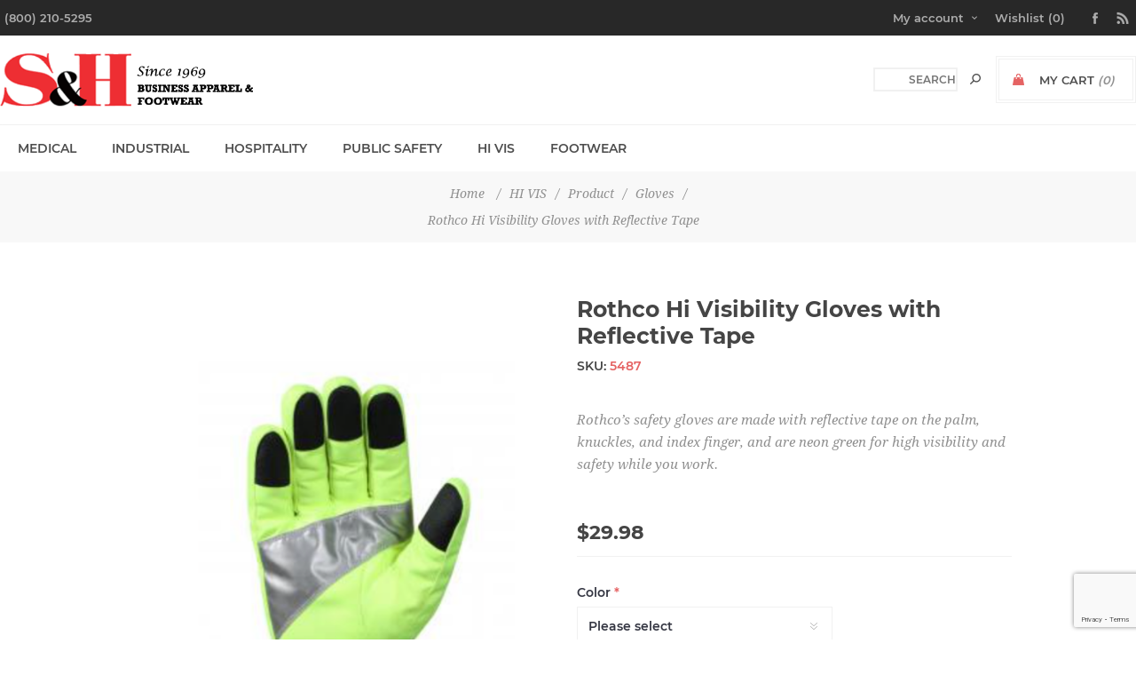

--- FILE ---
content_type: text/html; charset=utf-8
request_url: https://sandhuniforms.com/rothco-hi-visibility-gloves-with-reflective-tape
body_size: 15354
content:
<!DOCTYPE html><html lang=en dir=ltr class=html-product-details-page><head><title>S &amp; H Business Apparel &amp; Footwear|Rothco Hi Visibility Gloves with Reflective Tape</title><meta charset=UTF-8><meta name=description content="Rothco’s safety gloves are made with reflective tape on the palm, knuckles, and index finger, and are neon green for high visibility and safety while you work. "><meta name=keywords content="work,uniforms,work uniforms,nursing uniforms,medical,medical uniforms,high visibility,high visibility clothing,boots,shoes,footwear,scrub,scrubs,chef uniforms,work smocks,cobbler aprons,smocks,white plains,new york,local,local business"><meta name=generator content=nopCommerce><meta name=viewport content="width=device-width, initial-scale=1.0, minimum-scale=1.0, maximum-scale=2.0"><link href="https://fonts.googleapis.com/css?family=Noto+Sans:400,700&amp;display=swap" rel=stylesheet><meta property=og:type content=product><meta property=og:title content="Rothco Hi Visibility Gloves with Reflective Tape"><meta property=og:description content="Rothco’s safety gloves are made with reflective tape on the palm, knuckles, and index finger, and are neon green for high visibility and safety while you work. "><meta property=og:image content=https://sandhuniforms.com/images/thumbs/0001721_rothco-hi-visibility-gloves-with-reflective-tape_600.png><meta property=og:image:url content=https://sandhuniforms.com/images/thumbs/0001721_rothco-hi-visibility-gloves-with-reflective-tape_600.png><meta property=og:url content=https://sandhuniforms.com/rothco-hi-visibility-gloves-with-reflective-tape><meta property=og:site_name content="S&amp;H Business Apparel &amp; Footwear"><meta property=twitter:card content=summary><meta property=twitter:site content="S&amp;H Business Apparel &amp; Footwear"><meta property=twitter:title content="Rothco Hi Visibility Gloves with Reflective Tape"><meta property=twitter:description content="Rothco’s safety gloves are made with reflective tape on the palm, knuckles, and index finger, and are neon green for high visibility and safety while you work. "><meta property=twitter:image content=https://sandhuniforms.com/images/thumbs/0001721_rothco-hi-visibility-gloves-with-reflective-tape_600.png><meta property=twitter:url content=https://sandhuniforms.com/rothco-hi-visibility-gloves-with-reflective-tape><link rel=stylesheet href="/css/Product.Head.styles.css?v=ICZ6Ev5utw7ZS7d0S5UYXreSuvU"><style>.product-details-page .full-description{display:none}.product-details-page .ui-tabs .full-description{display:block}.product-details-page .tabhead-full-description{display:none}.product-details-page .product-specs-box{display:none}.product-details-page .ui-tabs .product-specs-box{display:block}.product-details-page .ui-tabs .product-specs-box .title{display:none}</style><script async src="https://www.googletagmanager.com/gtag/js?id=G-XCL6YEM29S"></script><script>function gtag(){dataLayer.push(arguments)}window.dataLayer=window.dataLayer||[];gtag("js",new Date);gtag("config","G-XCL6YEM29S")</script><link rel=apple-touch-icon sizes=180x180 href=/icons/icons_0/apple-touch-icon.png><link rel=icon type=image/png sizes=32x32 href=/icons/icons_0/favicon-32x32.png><link rel=icon type=image/png sizes=192x192 href=/icons/icons_0/android-chrome-192x192.png><link rel=icon type=image/png sizes=16x16 href=/icons/icons_0/favicon-16x16.png><link rel=manifest href=/icons/icons_0/site.webmanifest><link rel=mask-icon href=/icons/icons_0/safari-pinned-tab.svg color=#5bbad5><link rel="shortcut icon" href=/icons/icons_0/favicon.ico><meta name=msapplication-TileColor content=#2d89ef><meta name=msapplication-TileImage content=/icons/icons_0/mstile-144x144.png><meta name=msapplication-config content=/icons/icons_0/browserconfig.xml><meta name=theme-color content=#ffffff><body class=product-details-page-body><div class=loader-overlay><div class=loader></div></div><div class=ajax-loading-block-window style=display:none></div><div id=dialog-notifications-success title=Notification style=display:none></div><div id=dialog-notifications-error title=Error style=display:none></div><div id=dialog-notifications-warning title=Warning style=display:none></div><div id=bar-notification class=bar-notification-container data-close=Close></div><!--[if lt IE 9]><div style=clear:both;height:59px;text-align:center;position:relative><a href=http://www.microsoft.com/windows/internet-explorer/default.aspx target=_blank> <img src=/Themes/Uptown/Content/img/ie_warning.jpg height=42 width=820 alt="You are using an outdated browser. For a faster, safer browsing experience, upgrade for free today."> </a></div><![endif]--><div class="master-wrapper-page items-per-row-three two-columns"><div class=overlayOffCanvas></div><div class="header header-2"><div class=header-upper><div class=header-centering><div class=header-welcome-message>(800) 210-5295</div><div class=header-upper-centering><div class=header-links-selectors-wrapper><div class=header-links-wrapper><div class=header-links><div class=my-account-dropdown-wrapper><a href=/login class="my-account-opener login-link">My account</a><div class=my-account-dropdown><ul><li><a href="/login?returnUrl=%2Frothco-hi-visibility-gloves-with-reflective-tape" class=ico-login>Log in</a><li><a href="/register?returnUrl=%2Frothco-hi-visibility-gloves-with-reflective-tape" class=ico-register>Register</a></ul></div></div><a href=/wishlist class=ico-wishlist> <span class=wishlist-label>Wishlist</span> <span class=wishlist-qty>(0)</span> </a></div></div><div class=header-selectors-wrapper></div></div><ul class=header-social-icons><li><a target=_blank class=facebook href=https://www.facebook.com/SH-Uniform-Corporation-172547176119487 rel="noopener noreferrer"></a><li><a class=rss target=_blank href=/news/rss/1></a></ul></div></div></div><div class=header-lower><div class=header-centering><div class=header-logo><a href="/" class=logo> <img alt="S&amp;H Business Apparel &amp; Footwear" title="S&amp;H Business Apparel &amp; Footwear" src=https://sandhuniforms.com/images/thumbs/0000112_new-logo.png></a></div><div class=header-cart-search-wrapper><div class=cart-wrapper id=flyout-cart data-removeitemfromcarturl=/UptownTheme/RemoveItemFromCart data-flyoutcarturl=/UptownTheme/FlyoutShoppingCart><div id=topcartlink><a href=/cart class=ico-cart> <span class=cart-label>My Cart</span> <span class=cart-qty>(0)</span> </a> <a href=/cart title=$0.00 class=ico-cart-total> <span class=cart-total>Total: <strong>$0.00</strong></span> </a></div><div class=flyout-cart><div class=mini-shopping-cart><div class=count><div class=no-items-message>You have no items in your shopping cart.</div></div></div></div></div><div class="search-box store-search-box"><form method=get id=small-search-box-form action=/search><input type=text class=search-box-text id=small-searchterms autocomplete=off name=q placeholder=Search aria-label="Search store">  <input type=hidden class=instantSearchResourceElement data-highlightfirstfoundelement=true data-minkeywordlength=3 data-defaultproductsortoption=5 data-instantsearchurl=/instantSearchFor data-searchpageurl=/search data-searchinproductdescriptions=true data-numberofvisibleproducts=5 data-noresultsresourcetext=" No data found."> <button type=submit class="button-1 search-box-button">Search</button></form></div></div></div></div></div><div class=responsive-nav-wrapper-parent><div class=responsive-nav-wrapper><div class=menu-title><span>Menu</span></div><div class=personal-button id=header-links-opener><span>Personal menu</span></div><div class=account-links id=account-links><span>My account</span></div><div class=filters-button><span>Filters</span></div><div class=search-wrap><span>Search</span></div></div></div><div class=main-slider-wrapper><div class=header-menu-wrapper><div class=header-menu><div class=close-menu><span>Close</span></div><ul class=mega-menu data-isrtlenabled=false data-enableclickfordropdown=false><li class="has-sublist full-width-grid"><a class=with-subcategories href=/medical><span>MEDICAL</span></a><div class="dropdown categories fullWidth boxes-2"><div class=mega-menu-dropdown-content-wrapper><div class=mega-menu-dropdown-row-slider-wrapper><div class=row-wrapper><div class=row><div class=box><div class=picture-title-wrap><div class=title><a href=/medical-products title=Product><span>Product</span></a></div><div class=picture><a href=/medical-products title="Show products in category Product"> <img class=lazy alt="Picture for category Product" src="[data-uri]" data-original=https://sandhuniforms.com/images/thumbs/0001440_product_290.jpeg> </a></div></div><ul class=subcategories><li><a href=/medical-tops title=Tops><span>Tops</span></a><li><a href=/medical-bottoms title=Bottoms><span>Bottoms</span></a><li><a href=/medical-jackets title=Jackets><span>Jackets</span></a><li><a href=/medical-shoes title=Shoes><span>Shoes</span></a><li><a href=/medical-mens title=Mens><span>Mens</span></a><li><a href=/medical-accessories title=Accessories><span>Accessories</span></a><li><a href=/medical-lab-coats title="Lab Coats"><span>Lab Coats</span></a></ul></div><div class=box><div class=picture-title-wrap><div class=title><a href=/medical-brands title=Brands><span>Brands</span></a></div><div class=picture><a href=/medical-brands title="Show products in category Brands"> <img class=lazy alt="Picture for category Brands" src="[data-uri]" data-original=https://sandhuniforms.com/images/thumbs/0001448_brands_290.png> </a></div></div><ul class=subcategories><li><a href=/medical-cherokee title=Cherokee><span>Cherokee</span></a><li><a href=/medical-dickies title=Dickies><span>Dickies</span></a><li><a href=/medical-healing-hands title="Healing Hands"><span>Healing Hands</span></a><li><a href=/medical-aura title=Aura><span>Aura</span></a><li><a href=/medical-barco title=Barco><span>Barco</span></a><li><a href=/medical-greys-anatomy title="Grey's Anatomy"><span>Grey&#x27;s Anatomy</span></a><li><a href=/medical-heartsoul title=HeartSoul><span>HeartSoul</span></a></ul></div></div></div><div class=slider-wrapper><div class="anywhere-slider anywhere-slick-slider slickless" id=anywhereSlider2 data-mobilebreakpoint=768><div class="anywhereslider-slide picture-slide first-slide"><img src="[data-uri]" data-lazy=https://sandhuniforms.com/images/thumbs/0000117_medical-ad.jpeg data-mobilepicturesrc="" data-desktoppicturesrc=https://sandhuniforms.com/images/thumbs/0000117_medical-ad.jpeg></div><div class=slick-arrows></div></div></div></div></div></div><li class="has-sublist full-width-grid"><a class=with-subcategories href=/industrial><span>INDUSTRIAL</span></a><div class="dropdown categories fullWidth boxes-2"><div class=mega-menu-dropdown-content-wrapper><div class=mega-menu-dropdown-row-slider-wrapper><div class=row-wrapper><div class=row><div class=box><div class=picture-title-wrap><div class=title><a href=/industrial-product title=Product><span>Product</span></a></div><div class=picture><a href=/industrial-product title="Show products in category Product"> <img class=lazy alt="Picture for category Product" src="[data-uri]" data-original=https://sandhuniforms.com/images/thumbs/0001439_product_290.jpeg> </a></div></div><ul class=subcategories><li><a href=/industrial-fr title=Fire-Retardant><span>Fire-Retardant</span></a><li><a href=/industrial-high-visibility title=High-Visibility><span>High-Visibility</span></a><li><a href=/industrial-outerwear title=Outerwear><span>Outerwear</span></a><li><a href=/industrial-shirts title=Shirts><span>Shirts</span></a><li><a href=/industrial-pants title=Pants><span>Pants</span></a><li><a href=/industrial-overalls title=Overalls><span>Overalls</span></a><li><a href=/industrial-hats-gloves title="Hats / Gloves"><span>Hats / Gloves</span></a><li><a href=/industrial-shoes title=Shoes><span>Shoes</span></a><li><a class=view-all href=/industrial-product title="View All"> <span>View All</span> </a></ul></div><div class=box><div class=picture-title-wrap><div class=title><a href=/industrial-brands title=Brands><span>Brands</span></a></div><div class=picture><a href=/industrial-brands title="Show products in category Brands"> <img class=lazy alt="Picture for category Brands" src="[data-uri]" data-original=https://sandhuniforms.com/images/thumbs/0001446_brands_290.png> </a></div></div><ul class=subcategories><li><a href=/industrial-carhartt title=Carhartt><span>Carhartt</span></a><li><a href=/industrial-berne title=Berne><span>Berne</span></a><li><a href=/industrial-dickies title=Dickies><span>Dickies</span></a><li><a href=/industrial-red-kap title="Red Kap"><span>Red Kap</span></a><li><a href=/industrial-pinnacle title=Pinnacle><span>Pinnacle</span></a></ul></div></div></div><div class=slider-wrapper><div class="anywhere-slider anywhere-slick-slider slickless" id=anywhereSlider3 data-mobilebreakpoint=768><div class="anywhereslider-slide picture-slide first-slide"><img src="[data-uri]" data-lazy=https://sandhuniforms.com/images/thumbs/0000174_industrial.jpeg data-mobilepicturesrc=https://sandhuniforms.com/images/thumbs/0000175_industrial.jpeg data-desktoppicturesrc=https://sandhuniforms.com/images/thumbs/0000174_industrial.jpeg></div><div class=slick-arrows></div></div></div></div></div></div><li class="has-sublist full-width-grid"><a class=with-subcategories href=/hospitality><span>HOSPITALITY</span></a><div class="dropdown categories fullWidth boxes-1"><div class=mega-menu-dropdown-content-wrapper><div class=mega-menu-dropdown-row-slider-wrapper><div class=row-wrapper><div class=row><div class=box><div class=picture-title-wrap><div class=title><a href=/hospitality-products title=Product><span>Product</span></a></div><div class=picture><a href=/hospitality-products title="Show products in category Product"> <img class=lazy alt="Picture for category Product" src="[data-uri]" data-original=https://sandhuniforms.com/images/thumbs/0001441_product_290.jpeg> </a></div></div><ul class=subcategories><li><a href=/hospitality-outerwear title=Outerwear><span>Outerwear</span></a><li><a href=/hospitality-formalwear title=Formalwear><span>Formalwear</span></a><li><a href=/hospitality-housekeeping title=Housekeeping><span>Housekeeping</span></a><li><a href=/hospitality-chef-wear title="Chef Wear"><span>Chef Wear</span></a><li><a href=/hospitality-engineering title=Engineering><span>Engineering</span></a><li><a href=/hospitality-polos-tees title="Polos / Tees"><span>Polos / Tees</span></a><li><a href=/hospitality-button-downs title=Button-Downs><span>Button-Downs</span></a><li><a href=/hospitality-pants-skirts title="Pants / Skirts"><span>Pants / Skirts</span></a><li><a class=view-all href=/hospitality-products title="View All"> <span>View All</span> </a></ul></div></div></div><div class=slider-wrapper><div class="anywhere-slider anywhere-slick-slider slickless" id=anywhereSlider4 data-mobilebreakpoint=768><div class="anywhereslider-slide picture-slide first-slide"><img src="[data-uri]" data-lazy=https://sandhuniforms.com/images/thumbs/0000176_hospitality.jpeg data-mobilepicturesrc=https://sandhuniforms.com/images/thumbs/0000177_hospitality.jpeg data-desktoppicturesrc=https://sandhuniforms.com/images/thumbs/0000176_hospitality.jpeg></div><div class=slick-arrows></div></div></div></div></div></div><li class="has-sublist full-width-grid"><a class=with-subcategories href=/public-safety><span>PUBLIC SAFETY</span></a><div class="dropdown categories fullWidth boxes-2"><div class=mega-menu-dropdown-content-wrapper><div class=mega-menu-dropdown-row-slider-wrapper><div class=row-wrapper><div class=row><div class=box><div class=picture-title-wrap><div class=title><a href=/public-safety-products title=Product><span>Product</span></a></div><div class=picture><a href=/public-safety-products title="Show products in category Product"> <img class=lazy alt="Picture for category Product" src="[data-uri]" data-original=https://sandhuniforms.com/images/thumbs/0001442_product_290.jpeg> </a></div></div><ul class=subcategories><li><a href=/public-safety-outerwear title=Outerwear><span>Outerwear</span></a><li><a href=/public-safety-high-visibility title=High-Visibility><span>High-Visibility</span></a><li><a href=/public-safety-shirts title=Shirts><span>Shirts</span></a><li><a href=/public-safety-pants title=Pants><span>Pants</span></a><li><a href=/public-safety-blazers-suits title="Blazers / Suits"><span>Blazers / Suits</span></a><li><a href=/public-safety-accessories title=Accessories><span>Accessories</span></a><li><a href=/public-safety-shoes title=Shoes><span>Shoes</span></a></ul></div><div class=box><div class=picture-title-wrap><div class=title><a href=/public-safety-brands title=Brands><span>Brands</span></a></div><div class=picture><a href=/public-safety-brands title="Show products in category Brands"> <img class=lazy alt="Picture for category Brands" src="[data-uri]" data-original=https://sandhuniforms.com/images/thumbs/0001445_brands_290.png> </a></div></div><ul class=subcategories><li><a href=/public-safety-511 title=5.11><span>5.11</span></a><li><a href=/public-safety-bates title=Bates><span>Bates</span></a><li><a href=/public-safety-propper title=Propper><span>Propper</span></a></ul></div></div></div><div class=slider-wrapper><div class="anywhere-slider anywhere-slick-slider slickless" id=anywhereSlider5 data-mobilebreakpoint=768><div class="anywhereslider-slide picture-slide first-slide"><img src="[data-uri]" data-lazy=https://sandhuniforms.com/images/thumbs/0000219_public-safety-2.jpeg data-mobilepicturesrc=https://sandhuniforms.com/images/thumbs/0000221_public-safety-2.jpeg data-desktoppicturesrc=https://sandhuniforms.com/images/thumbs/0000219_public-safety-2.jpeg></div><div class=slick-arrows></div></div></div></div></div></div><li class="has-sublist full-width-grid"><a class=with-subcategories href=/hi-vis><span>HI VIS</span></a><div class="dropdown categories fullWidth boxes-1"><div class=mega-menu-dropdown-content-wrapper><div class=mega-menu-dropdown-row-slider-wrapper><div class=row-wrapper><div class=row><div class=box><div class=picture-title-wrap><div class=title><a href=/hi-vis-products title=Product><span>Product</span></a></div><div class=picture><a href=/hi-vis-products title="Show products in category Product"> <img class=lazy alt="Picture for category Product" src="[data-uri]" data-original=https://sandhuniforms.com/images/thumbs/0001443_product_290.jpeg> </a></div></div><ul class=subcategories><li><a href=/hi-vis-outerwear title=Outerwear><span>Outerwear</span></a><li><a href=/hi-vis-shirts title=Shirts><span>Shirts</span></a><li><a href=/hi-vis-vests title=Vests><span>Vests</span></a><li><a href=/hi-vis-gloves title=Gloves><span>Gloves</span></a></ul></div></div></div><div class=slider-wrapper><div class="anywhere-slider anywhere-slick-slider slickless" id=anywhereSlider6 data-mobilebreakpoint=768><div class="anywhereslider-slide picture-slide first-slide"><img src="[data-uri]" data-lazy=https://sandhuniforms.com/images/thumbs/0000203_hivis-3.jpeg data-mobilepicturesrc=https://sandhuniforms.com/images/thumbs/0000204_hivis-3.jpeg data-desktoppicturesrc=https://sandhuniforms.com/images/thumbs/0000203_hivis-3.jpeg></div><div class=slick-arrows></div></div></div></div></div></div><li class="has-sublist full-width-grid"><a class=with-subcategories href=/footwear><span>FOOTWEAR</span></a><div class="dropdown categories fullWidth boxes-2"><div class=mega-menu-dropdown-content-wrapper><div class=mega-menu-dropdown-row-slider-wrapper><div class=row-wrapper><div class=row><div class=box><div class=picture-title-wrap><div class=title><a href=/footwear-products title=Product><span>Product</span></a></div><div class=picture><a href=/footwear-products title="Show products in category Product"> <img class=lazy alt="Picture for category Product" src="[data-uri]" data-original=https://sandhuniforms.com/images/thumbs/0001444_product_290.jpeg> </a></div></div><ul class=subcategories><li><a href=/footwear-safety-toe title="Safety Toe"><span>Safety Toe</span></a><li><a href=/footwear-electrical-hazard title="Electrical Hazard"><span>Electrical Hazard</span></a><li><a href=/footwear-insulated title=Insulated><span>Insulated</span></a><li><a href=/footwear-dress-shoe title="Dress Shoe"><span>Dress Shoe</span></a><li><a href=/footwear-water-proof title=Water-proof><span>Water-proof</span></a><li><a href=/footwear-slip-resistant title="Slip Resistant"><span>Slip Resistant</span></a><li><a href=/footwear-clogs title=Clog><span>Clog</span></a><li><a href=/footwear-slip-on title=Slip-On><span>Slip-On</span></a><li><a href=/footwear-sneaker title=Sneaker><span>Sneaker</span></a><li><a href=/footwear-boots title=Boots><span>Boots</span></a><li><a class=view-all href=/footwear-products title="View All"> <span>View All</span> </a></ul></div><div class=box><div class=picture-title-wrap><div class=title><a href=/footwear-brands title=Brands><span>Brands</span></a></div><div class=picture><a href=/footwear-brands title="Show products in category Brands"> <img class=lazy alt="Picture for category Brands" src="[data-uri]" data-original=https://sandhuniforms.com/images/thumbs/0001447_brands_290.png> </a></div></div><ul class=subcategories><li><a href=/footwear-bates title=Bates><span>Bates</span></a><li><a href=/footwear-carolina title=Carolina><span>Carolina</span></a><li><a href=/footwear-chippewa title=Chippewa><span>Chippewa</span></a><li><a href=/footwear-dansko title=Dansko><span>Dansko</span></a><li><a href=/footwear-genuine-grip title="Genuine Grip"><span>Genuine Grip</span></a><li><a href=/footwear-reebok title=Reebok><span>Reebok</span></a><li><a href=/footwear-timberland-pro title="Timberland Pro"><span>Timberland Pro</span></a><li><a href=/footwear-thorogood title=Thorogood><span>Thorogood</span></a><li><a href=/footwear-wolverine title=Wolverine><span>Wolverine</span></a></ul></div></div></div><div class=slider-wrapper><div class="anywhere-slider anywhere-slick-slider slickless" id=anywhereSlider7 data-mobilebreakpoint=768><div class="anywhereslider-slide picture-slide first-slide"><img src="[data-uri]" data-lazy=https://sandhuniforms.com/images/thumbs/0000215_timberland-pro.jpeg data-mobilepicturesrc=https://sandhuniforms.com/images/thumbs/0000216_timberland-pro.jpeg data-desktoppicturesrc=https://sandhuniforms.com/images/thumbs/0000215_timberland-pro.jpeg></div><div class=slick-arrows></div></div></div></div></div></div></ul><div class=menu-title><span>Menu</span></div><ul class=mega-menu-responsive><li class=has-sublist><a class=with-subcategories href=/medical><span>MEDICAL</span></a><div class=plus-button></div><div class=sublist-wrap><ul class=sublist><li class=back-button><span>Back</span><li class=has-sublist><a href=/medical-products title=Product class=with-subcategories><span>Product</span></a><div class=plus-button></div><div class=sublist-wrap><ul class=sublist><li class=back-button><span>Back</span><li><a class=lastLevelCategory href=/medical-tops title=Tops><span>Tops</span></a><li><a class=lastLevelCategory href=/medical-bottoms title=Bottoms><span>Bottoms</span></a><li><a class=lastLevelCategory href=/medical-jackets title=Jackets><span>Jackets</span></a><li><a class=lastLevelCategory href=/medical-shoes title=Shoes><span>Shoes</span></a><li><a class=lastLevelCategory href=/medical-mens title=Mens><span>Mens</span></a><li><a class=lastLevelCategory href=/medical-accessories title=Accessories><span>Accessories</span></a><li><a class=lastLevelCategory href=/medical-lab-coats title="Lab Coats"><span>Lab Coats</span></a></ul></div><li class=has-sublist><a href=/medical-brands title=Brands class=with-subcategories><span>Brands</span></a><div class=plus-button></div><div class=sublist-wrap><ul class=sublist><li class=back-button><span>Back</span><li><a class=lastLevelCategory href=/medical-cherokee title=Cherokee><span>Cherokee</span></a><li><a class=lastLevelCategory href=/medical-dickies title=Dickies><span>Dickies</span></a><li><a class=lastLevelCategory href=/medical-healing-hands title="Healing Hands"><span>Healing Hands</span></a><li><a class=lastLevelCategory href=/medical-aura title=Aura><span>Aura</span></a><li><a class=lastLevelCategory href=/medical-barco title=Barco><span>Barco</span></a><li><a class=lastLevelCategory href=/medical-greys-anatomy title="Grey's Anatomy"><span>Grey&#x27;s Anatomy</span></a><li><a class=lastLevelCategory href=/medical-heartsoul title=HeartSoul><span>HeartSoul</span></a></ul></div></ul></div><li class=has-sublist><a class=with-subcategories href=/industrial><span>INDUSTRIAL</span></a><div class=plus-button></div><div class=sublist-wrap><ul class=sublist><li class=back-button><span>Back</span><li class=has-sublist><a href=/industrial-product title=Product class=with-subcategories><span>Product</span></a><div class=plus-button></div><div class=sublist-wrap><ul class=sublist><li class=back-button><span>Back</span><li><a class=lastLevelCategory href=/industrial-fr title=Fire-Retardant><span>Fire-Retardant</span></a><li><a class=lastLevelCategory href=/industrial-high-visibility title=High-Visibility><span>High-Visibility</span></a><li><a class=lastLevelCategory href=/industrial-outerwear title=Outerwear><span>Outerwear</span></a><li><a class=lastLevelCategory href=/industrial-shirts title=Shirts><span>Shirts</span></a><li><a class=lastLevelCategory href=/industrial-pants title=Pants><span>Pants</span></a><li><a class=lastLevelCategory href=/industrial-overalls title=Overalls><span>Overalls</span></a><li><a class=lastLevelCategory href=/industrial-hats-gloves title="Hats / Gloves"><span>Hats / Gloves</span></a><li><a class=lastLevelCategory href=/industrial-shoes title=Shoes><span>Shoes</span></a><li><a class=view-all href=/industrial-product title="View All"> <span>View All</span> </a></ul></div><li class=has-sublist><a href=/industrial-brands title=Brands class=with-subcategories><span>Brands</span></a><div class=plus-button></div><div class=sublist-wrap><ul class=sublist><li class=back-button><span>Back</span><li><a class=lastLevelCategory href=/industrial-carhartt title=Carhartt><span>Carhartt</span></a><li><a class=lastLevelCategory href=/industrial-berne title=Berne><span>Berne</span></a><li><a class=lastLevelCategory href=/industrial-dickies title=Dickies><span>Dickies</span></a><li><a class=lastLevelCategory href=/industrial-red-kap title="Red Kap"><span>Red Kap</span></a><li><a class=lastLevelCategory href=/industrial-pinnacle title=Pinnacle><span>Pinnacle</span></a></ul></div></ul></div><li class=has-sublist><a class=with-subcategories href=/hospitality><span>HOSPITALITY</span></a><div class=plus-button></div><div class=sublist-wrap><ul class=sublist><li class=back-button><span>Back</span><li class=has-sublist><a href=/hospitality-products title=Product class=with-subcategories><span>Product</span></a><div class=plus-button></div><div class=sublist-wrap><ul class=sublist><li class=back-button><span>Back</span><li><a class=lastLevelCategory href=/hospitality-outerwear title=Outerwear><span>Outerwear</span></a><li><a class=lastLevelCategory href=/hospitality-formalwear title=Formalwear><span>Formalwear</span></a><li><a class=lastLevelCategory href=/hospitality-housekeeping title=Housekeeping><span>Housekeeping</span></a><li><a class=lastLevelCategory href=/hospitality-chef-wear title="Chef Wear"><span>Chef Wear</span></a><li><a class=lastLevelCategory href=/hospitality-engineering title=Engineering><span>Engineering</span></a><li><a class=lastLevelCategory href=/hospitality-polos-tees title="Polos / Tees"><span>Polos / Tees</span></a><li><a class=lastLevelCategory href=/hospitality-button-downs title=Button-Downs><span>Button-Downs</span></a><li><a class=lastLevelCategory href=/hospitality-pants-skirts title="Pants / Skirts"><span>Pants / Skirts</span></a><li><a class=view-all href=/hospitality-products title="View All"> <span>View All</span> </a></ul></div></ul></div><li class=has-sublist><a class=with-subcategories href=/public-safety><span>PUBLIC SAFETY</span></a><div class=plus-button></div><div class=sublist-wrap><ul class=sublist><li class=back-button><span>Back</span><li class=has-sublist><a href=/public-safety-products title=Product class=with-subcategories><span>Product</span></a><div class=plus-button></div><div class=sublist-wrap><ul class=sublist><li class=back-button><span>Back</span><li><a class=lastLevelCategory href=/public-safety-outerwear title=Outerwear><span>Outerwear</span></a><li><a class=lastLevelCategory href=/public-safety-high-visibility title=High-Visibility><span>High-Visibility</span></a><li><a class=lastLevelCategory href=/public-safety-shirts title=Shirts><span>Shirts</span></a><li><a class=lastLevelCategory href=/public-safety-pants title=Pants><span>Pants</span></a><li><a class=lastLevelCategory href=/public-safety-blazers-suits title="Blazers / Suits"><span>Blazers / Suits</span></a><li><a class=lastLevelCategory href=/public-safety-accessories title=Accessories><span>Accessories</span></a><li><a class=lastLevelCategory href=/public-safety-shoes title=Shoes><span>Shoes</span></a></ul></div><li class=has-sublist><a href=/public-safety-brands title=Brands class=with-subcategories><span>Brands</span></a><div class=plus-button></div><div class=sublist-wrap><ul class=sublist><li class=back-button><span>Back</span><li><a class=lastLevelCategory href=/public-safety-511 title=5.11><span>5.11</span></a><li><a class=lastLevelCategory href=/public-safety-bates title=Bates><span>Bates</span></a><li><a class=lastLevelCategory href=/public-safety-propper title=Propper><span>Propper</span></a></ul></div></ul></div><li class=has-sublist><a class=with-subcategories href=/hi-vis><span>HI VIS</span></a><div class=plus-button></div><div class=sublist-wrap><ul class=sublist><li class=back-button><span>Back</span><li class=has-sublist><a href=/hi-vis-products title=Product class=with-subcategories><span>Product</span></a><div class=plus-button></div><div class=sublist-wrap><ul class=sublist><li class=back-button><span>Back</span><li><a class=lastLevelCategory href=/hi-vis-outerwear title=Outerwear><span>Outerwear</span></a><li><a class=lastLevelCategory href=/hi-vis-shirts title=Shirts><span>Shirts</span></a><li><a class=lastLevelCategory href=/hi-vis-vests title=Vests><span>Vests</span></a><li><a class=lastLevelCategory href=/hi-vis-gloves title=Gloves><span>Gloves</span></a></ul></div></ul></div><li class=has-sublist><a class=with-subcategories href=/footwear><span>FOOTWEAR</span></a><div class=plus-button></div><div class=sublist-wrap><ul class=sublist><li class=back-button><span>Back</span><li class=has-sublist><a href=/footwear-products title=Product class=with-subcategories><span>Product</span></a><div class=plus-button></div><div class=sublist-wrap><ul class=sublist><li class=back-button><span>Back</span><li><a class=lastLevelCategory href=/footwear-safety-toe title="Safety Toe"><span>Safety Toe</span></a><li><a class=lastLevelCategory href=/footwear-electrical-hazard title="Electrical Hazard"><span>Electrical Hazard</span></a><li><a class=lastLevelCategory href=/footwear-insulated title=Insulated><span>Insulated</span></a><li><a class=lastLevelCategory href=/footwear-dress-shoe title="Dress Shoe"><span>Dress Shoe</span></a><li><a class=lastLevelCategory href=/footwear-water-proof title=Water-proof><span>Water-proof</span></a><li><a class=lastLevelCategory href=/footwear-slip-resistant title="Slip Resistant"><span>Slip Resistant</span></a><li><a class=lastLevelCategory href=/footwear-clogs title=Clog><span>Clog</span></a><li><a class=lastLevelCategory href=/footwear-slip-on title=Slip-On><span>Slip-On</span></a><li><a class=lastLevelCategory href=/footwear-sneaker title=Sneaker><span>Sneaker</span></a><li><a class=lastLevelCategory href=/footwear-boots title=Boots><span>Boots</span></a><li><a class=view-all href=/footwear-products title="View All"> <span>View All</span> </a></ul></div><li class=has-sublist><a href=/footwear-brands title=Brands class=with-subcategories><span>Brands</span></a><div class=plus-button></div><div class=sublist-wrap><ul class=sublist><li class=back-button><span>Back</span><li><a class=lastLevelCategory href=/footwear-bates title=Bates><span>Bates</span></a><li><a class=lastLevelCategory href=/footwear-carolina title=Carolina><span>Carolina</span></a><li><a class=lastLevelCategory href=/footwear-chippewa title=Chippewa><span>Chippewa</span></a><li><a class=lastLevelCategory href=/footwear-dansko title=Dansko><span>Dansko</span></a><li><a class=lastLevelCategory href=/footwear-genuine-grip title="Genuine Grip"><span>Genuine Grip</span></a><li><a class=lastLevelCategory href=/footwear-reebok title=Reebok><span>Reebok</span></a><li><a class=lastLevelCategory href=/footwear-timberland-pro title="Timberland Pro"><span>Timberland Pro</span></a><li><a class=lastLevelCategory href=/footwear-thorogood title=Thorogood><span>Thorogood</span></a><li><a class=lastLevelCategory href=/footwear-wolverine title=Wolverine><span>Wolverine</span></a></ul></div></ul></div></ul><ul class=header-social-icons><li><a target=_blank class=facebook href=https://www.facebook.com/SH-Uniform-Corporation-172547176119487 rel="noopener noreferrer"></a><li><a class=rss target=_blank href=/news/rss/1></a></ul></div></div></div><div class=breadcrumb><ul itemscope itemtype=http://schema.org/BreadcrumbList><li><span> <a href="/"> <span>Home</span> </a> </span> <span class=delimiter>/</span><li itemprop=itemListElement itemscope itemtype=http://schema.org/ListItem><a href=/hi-vis itemprop=item> <span itemprop=name>HI VIS</span> </a> <span class=delimiter>/</span><meta itemprop=position content=1><li itemprop=itemListElement itemscope itemtype=http://schema.org/ListItem><a href=/hi-vis-products itemprop=item> <span itemprop=name>Product</span> </a> <span class=delimiter>/</span><meta itemprop=position content=2><li itemprop=itemListElement itemscope itemtype=http://schema.org/ListItem><a href=/hi-vis-gloves itemprop=item> <span itemprop=name>Gloves</span> </a> <span class=delimiter>/</span><meta itemprop=position content=3><li itemprop=itemListElement itemscope itemtype=http://schema.org/ListItem><strong class=current-item itemprop=name>Rothco Hi Visibility Gloves with Reflective Tape</strong> <span itemprop=item itemscope itemtype=http://schema.org/Thing id=/rothco-hi-visibility-gloves-with-reflective-tape> </span><meta itemprop=position content=4></ul></div><div class=master-wrapper-content><div class=ajaxCartInfo data-getajaxcartbuttonurl=/NopAjaxCart/GetAjaxCartButtonsAjax data-productpageaddtocartbuttonselector=.add-to-cart-button data-productboxaddtocartbuttonselector=.product-box-add-to-cart-button data-productboxproductitemelementselector=.product-item data-usenopnotification=False data-nopnotificationcartresource="The product has been added to your &lt;a href=&#34;/cart&#34;>shopping cart&lt;/a>" data-nopnotificationwishlistresource="The product has been added to your &lt;a href=&#34;/wishlist&#34;>wishlist&lt;/a>" data-enableonproductpage=True data-enableoncatalogpages=True data-minishoppingcartquatityformattingresource=({0}) data-miniwishlistquatityformattingresource=({0}) data-addtowishlistbuttonselector=.add-to-wishlist-button></div><input id=addProductVariantToCartUrl name=addProductVariantToCartUrl type=hidden value=/AddProductFromProductDetailsPageToCartAjax> <input id=addProductToCartUrl name=addProductToCartUrl type=hidden value=/AddProductToCartAjax> <input id=miniShoppingCartUrl name=miniShoppingCartUrl type=hidden value=/MiniShoppingCart> <input id=flyoutShoppingCartUrl name=flyoutShoppingCartUrl type=hidden value=/NopAjaxCartFlyoutShoppingCart> <input id=checkProductAttributesUrl name=checkProductAttributesUrl type=hidden value=/CheckIfProductOrItsAssociatedProductsHasAttributes> <input id=getMiniProductDetailsViewUrl name=getMiniProductDetailsViewUrl type=hidden value=/GetMiniProductDetailsView> <input id=flyoutShoppingCartPanelSelector name=flyoutShoppingCartPanelSelector type=hidden value=#flyout-cart> <input id=shoppingCartMenuLinkSelector name=shoppingCartMenuLinkSelector type=hidden value=.cart-qty> <input id=wishlistMenuLinkSelector name=wishlistMenuLinkSelector type=hidden value=.wishlist-qty><div id=product-ribbon-info data-productid=367 data-productboxselector=".product-item, .item-holder" data-productboxpicturecontainerselector=".picture, .item-picture" data-productpagepicturesparentcontainerselector=.product-essential data-productpagebugpicturecontainerselector=.picture data-retrieveproductribbonsurl=/RetrieveProductRibbons></div><div class=quickViewData data-productselector=.product-item data-productselectorchild=.picture data-retrievequickviewurl=/quickviewdata data-quickviewbuttontext="Quick View" data-quickviewbuttontitle="Quick View" data-isquickviewpopupdraggable=True data-enablequickviewpopupoverlay=True data-accordionpanelsheightstyle=content data-getquickviewbuttonroute=/getquickviewbutton></div><div class=master-column-wrapper><div class=center-1><div class="page product-details-page"><div class=page-body><form method=post id=product-details-form action=/rothco-hi-visibility-gloves-with-reflective-tape><div itemscope itemtype=http://schema.org/Product><meta itemprop=name content="Rothco Hi Visibility Gloves with Reflective Tape"><meta itemprop=sku content=5487><meta itemprop=gtin><meta itemprop=mpn><meta itemprop=description content="Rothco’s safety gloves are made with reflective tape on the palm, knuckles, and index finger, and are neon green for high visibility and safety while you work. "><meta itemprop=image content=https://sandhuniforms.com/images/thumbs/0001721_rothco-hi-visibility-gloves-with-reflective-tape_600.png><div itemprop=offers itemscope itemtype=http://schema.org/Offer><meta itemprop=url content=https://sandhuniforms.com/rothco-hi-visibility-gloves-with-reflective-tape><meta itemprop=price content=29.98><meta itemprop=priceCurrency content=USD><meta itemprop=priceValidUntil><meta itemprop=availability content=http://schema.org/InStock></div><div itemprop=review itemscope itemtype=http://schema.org/Review><meta itemprop=author content=ALL><meta itemprop=url content=/productreviews/367></div></div><div data-productid=367><div class=product-essential><div class=gallery><div class=picture><a class=no-pointer> <img alt="Picture of Rothco Hi Visibility Gloves with Reflective Tape" src=https://sandhuniforms.com/images/thumbs/0001721_rothco-hi-visibility-gloves-with-reflective-tape_600.png title="Picture of Rothco Hi Visibility Gloves with Reflective Tape" id=main-product-img-367> </a></div></div><div class=overview><div class=product-name><h1>Rothco Hi Visibility Gloves with Reflective Tape</h1></div><div class=additional-details><div class=sku><span class=label>SKU:</span> <span class=value id=sku-367>5487</span></div></div><div class=short-description>Rothco’s safety gloves are made with reflective tape on the palm, knuckles, and index finger, and are neon green for high visibility and safety while you work.</div><div class=prices-stock-wrapper><div class=prices><div class=product-price><span id=price-value-367 class=price-value-367> $29.98 </span></div></div></div><div class=attributes><dl><dt id=product_attribute_label_704><label class=text-prompt> Color </label> <span class=required>*</span><dd id=product_attribute_input_704><select data-attr=704 name=product_attribute_704 id=product_attribute_704><option value=0>Please select<option data-attr-value=5267 value=5267>BLACK<option data-attr-value=5268 value=5268>BURGUNDY<option data-attr-value=5269 value=5269>GRAY<option data-attr-value=5270 value=5270>NAVY</select><dt id=product_attribute_label_705><label class=text-prompt> Size </label> <span class=required>*</span><dd id=product_attribute_input_705><select data-attr=705 name=product_attribute_705 id=product_attribute_705><option value=0>Please select<option data-attr-value=5271 value=5271>02<option data-attr-value=5272 value=5272>04<option data-attr-value=5273 value=5273>06<option data-attr-value=5274 value=5274>08<option data-attr-value=5275 value=5275>10<option data-attr-value=5276 value=5276>12<option data-attr-value=5277 value=5277>14<option data-attr-value=5278 value=5278>16<option data-attr-value=5279 value=5279>18<option data-attr-value=5280 value=5280>20<option data-attr-value=5281 value=5281>22<option data-attr-value=5282 value=5282>24<option data-attr-value=5283 value=5283>26<option data-attr-value=5284 value=5284>28</select></dl></div><div class=add-to-cart-buttons-wrapper><div class=add-to-cart><div class=add-to-cart-panel><label class=qty-label for=addtocart_367_EnteredQuantity>Qty:</label><div class=add-to-cart-qty-wrapper><input id=product_enteredQuantity_367 class=qty-input type=text aria-label="Enter a quantity" data-val=true data-val-required="The Qty field is required." name=addtocart_367.EnteredQuantity value=1> <span class=plus>+</span> <span class=minus>-</span></div><button type=button id=add-to-cart-button-367 class="button-1 add-to-cart-button" data-productid=367 onclick="return AjaxCart.addproducttocart_details(&#34;/addproducttocart/details/367/1&#34;,&#34;#product-details-form&#34;),!1">Add to cart</button></div></div><div class=overview-buttons><div class=add-to-wishlist><button type=button id=add-to-wishlist-button-367 class="button-2 add-to-wishlist-button" data-productid=367 onclick="return AjaxCart.addproducttocart_details(&#34;/addproducttocart/details/367/2&#34;,&#34;#product-details-form&#34;),!1">Add to wishlist</button></div><div class=compare-products><button type=button class="button-2 add-to-compare-list-button" onclick="return AjaxCart.addproducttocomparelist(&#34;/compareproducts/add/367&#34;),!1">Add to compare list</button></div><div class=email-a-friend><button type=button class="button-2 email-a-friend-button" onclick="setLocation(&#34;/productemailafriend/367&#34;)">Email a friend</button></div></div></div><div class=product-social-buttons><ul class=social-sharing><li><a class=twitter href="javascript:openShareWindow(&#34;https://twitter.com/share?url=https://sandhuniforms.com/rothco-hi-visibility-gloves-with-reflective-tape&#34;)"> <span class=flip></span> <span class=flop></span> </a><li><a class=facebook href="javascript:openShareWindow(&#34;https://www.facebook.com/sharer.php?u=https://sandhuniforms.com/rothco-hi-visibility-gloves-with-reflective-tape&#34;)"> <span class=flip></span> <span class=flop></span> </a><li><a class=pinterest href="javascript:void function(){var n=document.createElement(&#34;script&#34;);n.setAttribute(&#34;type&#34;,&#34;text/javascript&#34;);n.setAttribute(&#34;charset&#34;,&#34;UTF-8&#34;);n.setAttribute(&#34;src&#34;,&#34;https://assets.pinterest.com/js/pinmarklet.js?r=&#34;+Math.random()*99999999);document.body.appendChild(n)}()"> <span class=flip></span> <span class=flop></span> </a></ul></div></div><div class=full-description><ul class=product-description><li>High Visibility Safety Green Gloves<li>100% Durable Nylon Cordura Outer Shell<li>Interior Is Made Of 100% Polyester<li>Thermoblock Lining For Warmth<li>Waterproof Interior Bladder<li>Black Rubber Finger Tips For Improved Dexterity<li>Reflective Tape Covers Parts Of The Palm, Knuckles, And Entire Index Finger</ul></div></div><div id=quickTabs class=productTabs data-ajaxenabled=false data-productreviewsaddnewurl=/ProductTab/ProductReviewsTabAddNew/367 data-productcontactusurl=/ProductTab/ProductContactUsTabAddNew/367 data-couldnotloadtaberrormessage="Couldn't load this tab."><div class=productTabs-header><ul><li><a href=#quickTab-description>Overview</a><li><a href=#quickTab-specifications>Specifications</a><li><a href=#quickTab-contact_us>Contact Us</a></ul></div><div class=productTabs-body><div id=quickTab-description><div class=full-description><ul class=product-description><li>High Visibility Safety Green Gloves<li>100% Durable Nylon Cordura Outer Shell<li>Interior Is Made Of 100% Polyester<li>Thermoblock Lining For Warmth<li>Waterproof Interior Bladder<li>Black Rubber Finger Tips For Improved Dexterity<li>Reflective Tape Covers Parts Of The Palm, Knuckles, And Entire Index Finger</ul></div></div><div id=quickTab-specifications><div class=product-specs-box><div class=title><strong>Products specifications</strong></div><div class=table-wrapper><table class=data-table><colgroup><col width=25%><col><tbody><tr class=odd><td class=spec-name>Color Family<td class=spec-value><div class="attribute-squares color-squares"><span class=attribute-square-container title=Black> <span class=attribute-square style=background-color:#000>&nbsp;</span> </span></div><div class="attribute-squares color-squares"><span class=attribute-square-container title=Red> <span class=attribute-square style=background-color:#f00>&nbsp;</span> </span></div><div class="attribute-squares color-squares"><span class=attribute-square-container title=Grey> <span class=attribute-square style=background-color:#808080>&nbsp;</span> </span></div><tr class=even><td class=spec-name>Material<td class=spec-value>Nylon Blend<tr class=odd><td class=spec-name>Technology<td class=spec-value>Waterproof,&nbsp;Reflective Tape</table></div></div></div><div id=quickTab-contact_us><div id=contact-us-tab class="contact-page write-review"><div class=form-fields><div class=inputs><label for=FullName>Your name</label> <input placeholder="Enter your name." class="contact_tab_fullname review-title" type=text data-val=true data-val-required="Enter your name" id=FullName name=FullName> <span class=required>*</span> <span class=field-validation-valid data-valmsg-for=FullName data-valmsg-replace=true></span></div><div class=inputs><label for=Email>Your email</label> <input placeholder="Enter your email address." class="contact_tab_email review-title" type=email data-val=true data-val-email="Wrong email" data-val-required="Enter email" id=Email name=Email> <span class=required>*</span> <span class=field-validation-valid data-valmsg-for=Email data-valmsg-replace=true></span></div><div class=inputs><label for=Enquiry>Message</label> <textarea placeholder="Enter your message." class="contact_tab_enquiry review-text" data-val=true data-val-required="Enter message" id=Enquiry name=Enquiry></textarea> <span class=required>*</span> <span class=field-validation-valid data-valmsg-for=Enquiry data-valmsg-replace=true></span></div><div><input id=g-recaptcha-response_captcha_909874749 name=g-recaptcha-response type=hidden><script>var onloadCallbackcaptcha_909874749=function(){var n=$('input[id="g-recaptcha-response_captcha_909874749"]').closest("form"),t=$(n.find(":submit")[0]),i=!1,r=!1;t.on("click",function(){return r||(r=!0,grecaptcha.execute("6Ld0ZGEgAAAAACpRaKIjHnWlMljDWmH7MseZcWLy",{action:"ProductDetails"}).then(function(r){$("#g-recaptcha-response_captcha_909874749",n).val(r);i=!0;t.click()})),i})}</script><script async defer src="https://www.google.com/recaptcha/api.js?onload=onloadCallbackcaptcha_909874749&amp;render=6Ld0ZGEgAAAAACpRaKIjHnWlMljDWmH7MseZcWLy&amp;hl=en"></script></div></div><div class=buttons><button type=button id=send-contact-us-form name=send-email class="button-1 contact-us-button">Submit</button></div></div></div></div></div><div class=product-collateral><div class=product-specs-box><div class=title><strong>Products specifications</strong></div><div class=table-wrapper><table class=data-table><colgroup><col width=25%><col><tbody><tr class=odd><td class=spec-name>Color Family<td class=spec-value><div class="attribute-squares color-squares"><span class=attribute-square-container title=Black> <span class=attribute-square style=background-color:#000>&nbsp;</span> </span></div><div class="attribute-squares color-squares"><span class=attribute-square-container title=Red> <span class=attribute-square style=background-color:#f00>&nbsp;</span> </span></div><div class="attribute-squares color-squares"><span class=attribute-square-container title=Grey> <span class=attribute-square style=background-color:#808080>&nbsp;</span> </span></div><tr class=even><td class=spec-name>Material<td class=spec-value>Nylon Blend<tr class=odd><td class=spec-name>Technology<td class=spec-value>Waterproof,&nbsp;Reflective Tape</table></div></div></div></div><input name=__RequestVerificationToken type=hidden value=CfDJ8HPj3KNokdVIgGXYstTEHobWckC7zathhFyQKOHRnEFtMwABtWu4Mwf8YF-lUiE_aBimYWmJvYgKzTfOvZMVepf_ih6OrSEBJzeS5kgbsPEuDZKExkvn3NsgFpq5C-2LfomkmGM05svHBWKazdbSyug></form></div></div></div></div></div><div class="footer footer-2"><div class=footer-upper><div class=footer-centering><div class="footer-block first"><a href="/" class=logo> </a><h3 class=title><span>About Us</span></h3><p class="footer-about-us footer-collapse">Subscribe to our newsletter and get information about our latest offers and prices.<div class=newsletter><div class=title><strong>Newsletter</strong></div><div class=newsletter-subscribe id=newsletter-subscribe-block><div class=newsletter-email><input id=newsletter-email class=newsletter-subscribe-text placeholder="Enter your email here..." aria-label="Sign up for our newsletter" type=email name=NewsletterEmail> <button type=button id=newsletter-subscribe-button class="button-1 newsletter-subscribe-button">Subscribe</button></div><div class=newsletter-validation><span id=subscribe-loading-progress style=display:none class=please-wait>Wait...</span> <span class=field-validation-valid data-valmsg-for=NewsletterEmail data-valmsg-replace=true></span></div></div><div class=newsletter-result id=newsletter-result-block></div><input name=__RequestVerificationToken type=hidden value=CfDJ8HPj3KNokdVIgGXYstTEHobWckC7zathhFyQKOHRnEFtMwABtWu4Mwf8YF-lUiE_aBimYWmJvYgKzTfOvZMVepf_ih6OrSEBJzeS5kgbsPEuDZKExkvn3NsgFpq5C-2LfomkmGM05svHBWKazdbSyug></div></div><div class=footer-block><h3 class=title><span>Information</span></h3><ul class="footer-menu footer-collapse"><li><a href=/about-us>About us</a><li><a href=/corporate-sales>Corporate Sales</a><li><a href=/request-our-mobile-shoe-truck>Mobile Shoe Truck</a><li><a href=/returns>Returns</a><li><a href=/privacy-statement>Privacy Statement</a><li><a href=/manufacturer/all>Brands</a><li><a href=/contactus>Contact us</a></ul></div><div class=footer-block><h3 class=title><span>My account</span></h3><ul class="footer-menu footer-collapse"><li><a href=/customer/info>Customer info</a><li><a href=/order/history>Orders</a><li><a href=/cart>My Cart</a><li><a href=/wishlist>Wishlist</a></ul></div><div class="footer-block last"><h3 class=title><span>Contact Info</span></h3><ul class="footer-menu footer-collapse"><li class=address><span>1125 Central Park Ave, Scarsdale, NY 10583</span><li class=phone><span>(800) 210-5295</span><li class=email><span>info@shuniforms.com</span></ul></div></div></div><div class=footer-lower><div class=footer-centering><div class=footer-lower-right><ul class=accepted-payment-methods><li class=method1><li class=method2><li class=method3><li class=method4></ul></div><div class=footer-lower-left><div class=footer-disclaimer>Copyright &copy; 2026 S&H Business Apparel & Footwear. All rights reserved.</div><div class=footer-powered-by>Powered by <a href="https://www.nopcommerce.com/" target=_blank rel=nofollow>nopCommerce</a></div><div class=footer-store-theme></div></div></div></div></div></div><input id=isShoppingCartEnabled type=hidden value=true><div id=goToTop></div><script src="/js/Product.Footer.scripts.js?v=G-Di2pHN45KH_YueOdoVMafcsdA"></script><script>$(document).ready(function(){showHideDropdownQuantity("product_attribute_704")})</script><script>$(document).ready(function(){showHideDropdownQuantity("product_attribute_705")})</script><script>function showHideDropdownQuantity(n){$("select[name="+n+"] > option").each(function(){$("#"+n+"_"+this.value+"_qty_box").hide()});$("#"+n+"_"+$("select[name="+n+"] > option:selected").val()+"_qty_box").css("display","inline-block")}function showHideRadioQuantity(n){$("input[name="+n+"]:radio").each(function(){$("#"+$(this).attr("id")+"_qty_box").hide()});$("#"+n+"_"+$("input[name="+n+"]:radio:checked").val()+"_qty_box").css("display","inline-block")}function showHideCheckboxQuantity(n){$("#"+n).is(":checked")?$("#"+n+"_qty_box").css("display","inline-block"):$("#"+n+"_qty_box").hide()}</script><script>function attribute_change_handler_367(){$.ajax({cache:!1,url:"/shoppingcart/productdetails_attributechange?productId=367&validateAttributeConditions=False&loadPicture=True",data:$("#product-details-form").serialize(),type:"POST",success:function(n){var t;if(n.price&&$(".price-value-367").text(n.price),n.basepricepangv?$("#base-price-pangv-367").text(n.basepricepangv):$("#base-price-pangv-367").hide(),n.sku?$("#sku-367").text(n.sku).parent(".sku").show():$("#sku-367").parent(".sku").hide(),n.mpn?$("#mpn-367").text(n.mpn).parent(".manufacturer-part-number").show():$("#mpn-367").parent(".manufacturer-part-number").hide(),n.gtin?$("#gtin-367").text(n.gtin).parent(".gtin").show():$("#gtin-367").parent(".gtin").hide(),n.stockAvailability&&$("#stock-availability-value-367").text(n.stockAvailability),n.enabledattributemappingids)for(t=0;t<n.enabledattributemappingids.length;t++)$("#product_attribute_label_"+n.enabledattributemappingids[t]).show(),$("#product_attribute_input_"+n.enabledattributemappingids[t]).show();if(n.disabledattributemappingids)for(t=0;t<n.disabledattributemappingids.length;t++)$("#product_attribute_label_"+n.disabledattributemappingids[t]).hide(),$("#product_attribute_input_"+n.disabledattributemappingids[t]).hide();n.pictureDefaultSizeUrl&&$("#main-product-img-367").attr("src",n.pictureDefaultSizeUrl);n.pictureFullSizeUrl&&$("#main-product-img-lightbox-anchor-367").attr("href",n.pictureFullSizeUrl);n.message&&alert(n.message);$(document).trigger({type:"product_attributes_changed",changedData:n})}})}$(document).ready(function(){attribute_change_handler_367();$("#product_attribute_704").on("change",function(){attribute_change_handler_367()});$("#product_attribute_705").on("change",function(){attribute_change_handler_367()})})</script><script>$(document).ready(function(){$("#addtocart_367_EnteredQuantity").on("keydown",function(n){if(n.keyCode==13)return $("#add-to-cart-button-367").trigger("click"),!1});$("#product_enteredQuantity_367").on("input propertychange paste",function(){var n={productId:367,quantity:$("#product_enteredQuantity_367").val()};$(document).trigger({type:"product_quantity_changed",changedData:n})})})</script><script>function openShareWindow(n){var t=520,i=400,r=screen.height/2-i/2,u=screen.width/2-t/2;window.open(n,"sharer","top="+r+",left="+u+",toolbar=0,status=0,width="+t+",height="+i)}</script><script>$(document).ready(function(){$(".header").on("mouseenter","#flyout-cart",function(){$(this).addClass("active")}).on("mouseleave","#flyout-cart",function(){$(this).removeClass("active")})})</script><script id=instantSearchItemTemplate type=text/x-kendo-template>
    <div class="instant-search-item" data-url="${ data.CustomProperties.Url }">
        <a class="iOS-temp" href="${ data.CustomProperties.Url }">
            <div class="img-block">
                <img src="${ data.DefaultPictureModel.ImageUrl }" alt="${ data.Name }" title="${ data.Name }" style="border: none">
            </div>
            <div class="detail">
                <div class="title">${ data.Name }</div>
                    <div class="sku"># var sku = ""; if (data.CustomProperties.Sku != null) { sku = "SKU: " + data.CustomProperties.Sku } # #= sku #</div>
                <div class="price"># var price = ""; if (data.ProductPrice.Price) { price = data.ProductPrice.Price } # #= price #</div>           
            </div>
        </a>
    </div>
</script><script>$("#small-search-box-form").on("submit",function(n){$("#small-searchterms").val()==""&&(alert("Please enter some search keyword"),$("#small-searchterms").focus(),n.preventDefault())})</script><script>var localized_data={AjaxCartFailure:"Failed to add the product. Please refresh the page and try one more time."};AjaxCart.init(!1,".header .cart-wrapper .cart-qty",".header-links .wishlist-qty",".cart-wrapper",localized_data)</script><script>(function(n){function t(t){var r=n("#subscribe-loading-progress"),i;r.show();i={subscribe:t,email:n("#newsletter-email").val()};addAntiForgeryToken(i);n.ajax({cache:!1,type:"POST",url:"/subscribenewsletter",data:i,success:function(t){n("#newsletter-result-block").html(t.Result);t.Success?(n("#newsletter-subscribe-block").hide(),n("#newsletter-result-block").show()):n("#newsletter-result-block").fadeIn("slow").delay(2e3).fadeOut("slow")},error:function(){alert("Failed to subscribe.")},complete:function(){r.hide()}})}n(document).ready(function(){n("#newsletter-subscribe-button").on("click",function(){t("true")});n("#newsletter-email").on("keydown",function(t){if(t.keyCode==13)return n("#newsletter-subscribe-button").trigger("click"),!1})})})(jQuery)</script>

--- FILE ---
content_type: text/html; charset=utf-8
request_url: https://sandhuniforms.com/NopAjaxCart/GetAjaxCartButtonsAjax
body_size: 521
content:


        <div class="ajax-cart-button-wrapper qty-enabled" data-productid="367" data-isproductpage="true">
                <button type="button" id="add-to-cart-button-367" class="button-1 add-to-cart-button nopAjaxCartProductVariantAddToCartButton" data-productid="367">
                    Add to cart
                </button>


        </div>


--- FILE ---
content_type: text/html; charset=utf-8
request_url: https://www.google.com/recaptcha/api2/anchor?ar=1&k=6Ld0ZGEgAAAAACpRaKIjHnWlMljDWmH7MseZcWLy&co=aHR0cHM6Ly9zYW5kaHVuaWZvcm1zLmNvbTo0NDM.&hl=en&v=PoyoqOPhxBO7pBk68S4YbpHZ&size=invisible&anchor-ms=20000&execute-ms=30000&cb=ps8r3tmyokgj
body_size: 48617
content:
<!DOCTYPE HTML><html dir="ltr" lang="en"><head><meta http-equiv="Content-Type" content="text/html; charset=UTF-8">
<meta http-equiv="X-UA-Compatible" content="IE=edge">
<title>reCAPTCHA</title>
<style type="text/css">
/* cyrillic-ext */
@font-face {
  font-family: 'Roboto';
  font-style: normal;
  font-weight: 400;
  font-stretch: 100%;
  src: url(//fonts.gstatic.com/s/roboto/v48/KFO7CnqEu92Fr1ME7kSn66aGLdTylUAMa3GUBHMdazTgWw.woff2) format('woff2');
  unicode-range: U+0460-052F, U+1C80-1C8A, U+20B4, U+2DE0-2DFF, U+A640-A69F, U+FE2E-FE2F;
}
/* cyrillic */
@font-face {
  font-family: 'Roboto';
  font-style: normal;
  font-weight: 400;
  font-stretch: 100%;
  src: url(//fonts.gstatic.com/s/roboto/v48/KFO7CnqEu92Fr1ME7kSn66aGLdTylUAMa3iUBHMdazTgWw.woff2) format('woff2');
  unicode-range: U+0301, U+0400-045F, U+0490-0491, U+04B0-04B1, U+2116;
}
/* greek-ext */
@font-face {
  font-family: 'Roboto';
  font-style: normal;
  font-weight: 400;
  font-stretch: 100%;
  src: url(//fonts.gstatic.com/s/roboto/v48/KFO7CnqEu92Fr1ME7kSn66aGLdTylUAMa3CUBHMdazTgWw.woff2) format('woff2');
  unicode-range: U+1F00-1FFF;
}
/* greek */
@font-face {
  font-family: 'Roboto';
  font-style: normal;
  font-weight: 400;
  font-stretch: 100%;
  src: url(//fonts.gstatic.com/s/roboto/v48/KFO7CnqEu92Fr1ME7kSn66aGLdTylUAMa3-UBHMdazTgWw.woff2) format('woff2');
  unicode-range: U+0370-0377, U+037A-037F, U+0384-038A, U+038C, U+038E-03A1, U+03A3-03FF;
}
/* math */
@font-face {
  font-family: 'Roboto';
  font-style: normal;
  font-weight: 400;
  font-stretch: 100%;
  src: url(//fonts.gstatic.com/s/roboto/v48/KFO7CnqEu92Fr1ME7kSn66aGLdTylUAMawCUBHMdazTgWw.woff2) format('woff2');
  unicode-range: U+0302-0303, U+0305, U+0307-0308, U+0310, U+0312, U+0315, U+031A, U+0326-0327, U+032C, U+032F-0330, U+0332-0333, U+0338, U+033A, U+0346, U+034D, U+0391-03A1, U+03A3-03A9, U+03B1-03C9, U+03D1, U+03D5-03D6, U+03F0-03F1, U+03F4-03F5, U+2016-2017, U+2034-2038, U+203C, U+2040, U+2043, U+2047, U+2050, U+2057, U+205F, U+2070-2071, U+2074-208E, U+2090-209C, U+20D0-20DC, U+20E1, U+20E5-20EF, U+2100-2112, U+2114-2115, U+2117-2121, U+2123-214F, U+2190, U+2192, U+2194-21AE, U+21B0-21E5, U+21F1-21F2, U+21F4-2211, U+2213-2214, U+2216-22FF, U+2308-230B, U+2310, U+2319, U+231C-2321, U+2336-237A, U+237C, U+2395, U+239B-23B7, U+23D0, U+23DC-23E1, U+2474-2475, U+25AF, U+25B3, U+25B7, U+25BD, U+25C1, U+25CA, U+25CC, U+25FB, U+266D-266F, U+27C0-27FF, U+2900-2AFF, U+2B0E-2B11, U+2B30-2B4C, U+2BFE, U+3030, U+FF5B, U+FF5D, U+1D400-1D7FF, U+1EE00-1EEFF;
}
/* symbols */
@font-face {
  font-family: 'Roboto';
  font-style: normal;
  font-weight: 400;
  font-stretch: 100%;
  src: url(//fonts.gstatic.com/s/roboto/v48/KFO7CnqEu92Fr1ME7kSn66aGLdTylUAMaxKUBHMdazTgWw.woff2) format('woff2');
  unicode-range: U+0001-000C, U+000E-001F, U+007F-009F, U+20DD-20E0, U+20E2-20E4, U+2150-218F, U+2190, U+2192, U+2194-2199, U+21AF, U+21E6-21F0, U+21F3, U+2218-2219, U+2299, U+22C4-22C6, U+2300-243F, U+2440-244A, U+2460-24FF, U+25A0-27BF, U+2800-28FF, U+2921-2922, U+2981, U+29BF, U+29EB, U+2B00-2BFF, U+4DC0-4DFF, U+FFF9-FFFB, U+10140-1018E, U+10190-1019C, U+101A0, U+101D0-101FD, U+102E0-102FB, U+10E60-10E7E, U+1D2C0-1D2D3, U+1D2E0-1D37F, U+1F000-1F0FF, U+1F100-1F1AD, U+1F1E6-1F1FF, U+1F30D-1F30F, U+1F315, U+1F31C, U+1F31E, U+1F320-1F32C, U+1F336, U+1F378, U+1F37D, U+1F382, U+1F393-1F39F, U+1F3A7-1F3A8, U+1F3AC-1F3AF, U+1F3C2, U+1F3C4-1F3C6, U+1F3CA-1F3CE, U+1F3D4-1F3E0, U+1F3ED, U+1F3F1-1F3F3, U+1F3F5-1F3F7, U+1F408, U+1F415, U+1F41F, U+1F426, U+1F43F, U+1F441-1F442, U+1F444, U+1F446-1F449, U+1F44C-1F44E, U+1F453, U+1F46A, U+1F47D, U+1F4A3, U+1F4B0, U+1F4B3, U+1F4B9, U+1F4BB, U+1F4BF, U+1F4C8-1F4CB, U+1F4D6, U+1F4DA, U+1F4DF, U+1F4E3-1F4E6, U+1F4EA-1F4ED, U+1F4F7, U+1F4F9-1F4FB, U+1F4FD-1F4FE, U+1F503, U+1F507-1F50B, U+1F50D, U+1F512-1F513, U+1F53E-1F54A, U+1F54F-1F5FA, U+1F610, U+1F650-1F67F, U+1F687, U+1F68D, U+1F691, U+1F694, U+1F698, U+1F6AD, U+1F6B2, U+1F6B9-1F6BA, U+1F6BC, U+1F6C6-1F6CF, U+1F6D3-1F6D7, U+1F6E0-1F6EA, U+1F6F0-1F6F3, U+1F6F7-1F6FC, U+1F700-1F7FF, U+1F800-1F80B, U+1F810-1F847, U+1F850-1F859, U+1F860-1F887, U+1F890-1F8AD, U+1F8B0-1F8BB, U+1F8C0-1F8C1, U+1F900-1F90B, U+1F93B, U+1F946, U+1F984, U+1F996, U+1F9E9, U+1FA00-1FA6F, U+1FA70-1FA7C, U+1FA80-1FA89, U+1FA8F-1FAC6, U+1FACE-1FADC, U+1FADF-1FAE9, U+1FAF0-1FAF8, U+1FB00-1FBFF;
}
/* vietnamese */
@font-face {
  font-family: 'Roboto';
  font-style: normal;
  font-weight: 400;
  font-stretch: 100%;
  src: url(//fonts.gstatic.com/s/roboto/v48/KFO7CnqEu92Fr1ME7kSn66aGLdTylUAMa3OUBHMdazTgWw.woff2) format('woff2');
  unicode-range: U+0102-0103, U+0110-0111, U+0128-0129, U+0168-0169, U+01A0-01A1, U+01AF-01B0, U+0300-0301, U+0303-0304, U+0308-0309, U+0323, U+0329, U+1EA0-1EF9, U+20AB;
}
/* latin-ext */
@font-face {
  font-family: 'Roboto';
  font-style: normal;
  font-weight: 400;
  font-stretch: 100%;
  src: url(//fonts.gstatic.com/s/roboto/v48/KFO7CnqEu92Fr1ME7kSn66aGLdTylUAMa3KUBHMdazTgWw.woff2) format('woff2');
  unicode-range: U+0100-02BA, U+02BD-02C5, U+02C7-02CC, U+02CE-02D7, U+02DD-02FF, U+0304, U+0308, U+0329, U+1D00-1DBF, U+1E00-1E9F, U+1EF2-1EFF, U+2020, U+20A0-20AB, U+20AD-20C0, U+2113, U+2C60-2C7F, U+A720-A7FF;
}
/* latin */
@font-face {
  font-family: 'Roboto';
  font-style: normal;
  font-weight: 400;
  font-stretch: 100%;
  src: url(//fonts.gstatic.com/s/roboto/v48/KFO7CnqEu92Fr1ME7kSn66aGLdTylUAMa3yUBHMdazQ.woff2) format('woff2');
  unicode-range: U+0000-00FF, U+0131, U+0152-0153, U+02BB-02BC, U+02C6, U+02DA, U+02DC, U+0304, U+0308, U+0329, U+2000-206F, U+20AC, U+2122, U+2191, U+2193, U+2212, U+2215, U+FEFF, U+FFFD;
}
/* cyrillic-ext */
@font-face {
  font-family: 'Roboto';
  font-style: normal;
  font-weight: 500;
  font-stretch: 100%;
  src: url(//fonts.gstatic.com/s/roboto/v48/KFO7CnqEu92Fr1ME7kSn66aGLdTylUAMa3GUBHMdazTgWw.woff2) format('woff2');
  unicode-range: U+0460-052F, U+1C80-1C8A, U+20B4, U+2DE0-2DFF, U+A640-A69F, U+FE2E-FE2F;
}
/* cyrillic */
@font-face {
  font-family: 'Roboto';
  font-style: normal;
  font-weight: 500;
  font-stretch: 100%;
  src: url(//fonts.gstatic.com/s/roboto/v48/KFO7CnqEu92Fr1ME7kSn66aGLdTylUAMa3iUBHMdazTgWw.woff2) format('woff2');
  unicode-range: U+0301, U+0400-045F, U+0490-0491, U+04B0-04B1, U+2116;
}
/* greek-ext */
@font-face {
  font-family: 'Roboto';
  font-style: normal;
  font-weight: 500;
  font-stretch: 100%;
  src: url(//fonts.gstatic.com/s/roboto/v48/KFO7CnqEu92Fr1ME7kSn66aGLdTylUAMa3CUBHMdazTgWw.woff2) format('woff2');
  unicode-range: U+1F00-1FFF;
}
/* greek */
@font-face {
  font-family: 'Roboto';
  font-style: normal;
  font-weight: 500;
  font-stretch: 100%;
  src: url(//fonts.gstatic.com/s/roboto/v48/KFO7CnqEu92Fr1ME7kSn66aGLdTylUAMa3-UBHMdazTgWw.woff2) format('woff2');
  unicode-range: U+0370-0377, U+037A-037F, U+0384-038A, U+038C, U+038E-03A1, U+03A3-03FF;
}
/* math */
@font-face {
  font-family: 'Roboto';
  font-style: normal;
  font-weight: 500;
  font-stretch: 100%;
  src: url(//fonts.gstatic.com/s/roboto/v48/KFO7CnqEu92Fr1ME7kSn66aGLdTylUAMawCUBHMdazTgWw.woff2) format('woff2');
  unicode-range: U+0302-0303, U+0305, U+0307-0308, U+0310, U+0312, U+0315, U+031A, U+0326-0327, U+032C, U+032F-0330, U+0332-0333, U+0338, U+033A, U+0346, U+034D, U+0391-03A1, U+03A3-03A9, U+03B1-03C9, U+03D1, U+03D5-03D6, U+03F0-03F1, U+03F4-03F5, U+2016-2017, U+2034-2038, U+203C, U+2040, U+2043, U+2047, U+2050, U+2057, U+205F, U+2070-2071, U+2074-208E, U+2090-209C, U+20D0-20DC, U+20E1, U+20E5-20EF, U+2100-2112, U+2114-2115, U+2117-2121, U+2123-214F, U+2190, U+2192, U+2194-21AE, U+21B0-21E5, U+21F1-21F2, U+21F4-2211, U+2213-2214, U+2216-22FF, U+2308-230B, U+2310, U+2319, U+231C-2321, U+2336-237A, U+237C, U+2395, U+239B-23B7, U+23D0, U+23DC-23E1, U+2474-2475, U+25AF, U+25B3, U+25B7, U+25BD, U+25C1, U+25CA, U+25CC, U+25FB, U+266D-266F, U+27C0-27FF, U+2900-2AFF, U+2B0E-2B11, U+2B30-2B4C, U+2BFE, U+3030, U+FF5B, U+FF5D, U+1D400-1D7FF, U+1EE00-1EEFF;
}
/* symbols */
@font-face {
  font-family: 'Roboto';
  font-style: normal;
  font-weight: 500;
  font-stretch: 100%;
  src: url(//fonts.gstatic.com/s/roboto/v48/KFO7CnqEu92Fr1ME7kSn66aGLdTylUAMaxKUBHMdazTgWw.woff2) format('woff2');
  unicode-range: U+0001-000C, U+000E-001F, U+007F-009F, U+20DD-20E0, U+20E2-20E4, U+2150-218F, U+2190, U+2192, U+2194-2199, U+21AF, U+21E6-21F0, U+21F3, U+2218-2219, U+2299, U+22C4-22C6, U+2300-243F, U+2440-244A, U+2460-24FF, U+25A0-27BF, U+2800-28FF, U+2921-2922, U+2981, U+29BF, U+29EB, U+2B00-2BFF, U+4DC0-4DFF, U+FFF9-FFFB, U+10140-1018E, U+10190-1019C, U+101A0, U+101D0-101FD, U+102E0-102FB, U+10E60-10E7E, U+1D2C0-1D2D3, U+1D2E0-1D37F, U+1F000-1F0FF, U+1F100-1F1AD, U+1F1E6-1F1FF, U+1F30D-1F30F, U+1F315, U+1F31C, U+1F31E, U+1F320-1F32C, U+1F336, U+1F378, U+1F37D, U+1F382, U+1F393-1F39F, U+1F3A7-1F3A8, U+1F3AC-1F3AF, U+1F3C2, U+1F3C4-1F3C6, U+1F3CA-1F3CE, U+1F3D4-1F3E0, U+1F3ED, U+1F3F1-1F3F3, U+1F3F5-1F3F7, U+1F408, U+1F415, U+1F41F, U+1F426, U+1F43F, U+1F441-1F442, U+1F444, U+1F446-1F449, U+1F44C-1F44E, U+1F453, U+1F46A, U+1F47D, U+1F4A3, U+1F4B0, U+1F4B3, U+1F4B9, U+1F4BB, U+1F4BF, U+1F4C8-1F4CB, U+1F4D6, U+1F4DA, U+1F4DF, U+1F4E3-1F4E6, U+1F4EA-1F4ED, U+1F4F7, U+1F4F9-1F4FB, U+1F4FD-1F4FE, U+1F503, U+1F507-1F50B, U+1F50D, U+1F512-1F513, U+1F53E-1F54A, U+1F54F-1F5FA, U+1F610, U+1F650-1F67F, U+1F687, U+1F68D, U+1F691, U+1F694, U+1F698, U+1F6AD, U+1F6B2, U+1F6B9-1F6BA, U+1F6BC, U+1F6C6-1F6CF, U+1F6D3-1F6D7, U+1F6E0-1F6EA, U+1F6F0-1F6F3, U+1F6F7-1F6FC, U+1F700-1F7FF, U+1F800-1F80B, U+1F810-1F847, U+1F850-1F859, U+1F860-1F887, U+1F890-1F8AD, U+1F8B0-1F8BB, U+1F8C0-1F8C1, U+1F900-1F90B, U+1F93B, U+1F946, U+1F984, U+1F996, U+1F9E9, U+1FA00-1FA6F, U+1FA70-1FA7C, U+1FA80-1FA89, U+1FA8F-1FAC6, U+1FACE-1FADC, U+1FADF-1FAE9, U+1FAF0-1FAF8, U+1FB00-1FBFF;
}
/* vietnamese */
@font-face {
  font-family: 'Roboto';
  font-style: normal;
  font-weight: 500;
  font-stretch: 100%;
  src: url(//fonts.gstatic.com/s/roboto/v48/KFO7CnqEu92Fr1ME7kSn66aGLdTylUAMa3OUBHMdazTgWw.woff2) format('woff2');
  unicode-range: U+0102-0103, U+0110-0111, U+0128-0129, U+0168-0169, U+01A0-01A1, U+01AF-01B0, U+0300-0301, U+0303-0304, U+0308-0309, U+0323, U+0329, U+1EA0-1EF9, U+20AB;
}
/* latin-ext */
@font-face {
  font-family: 'Roboto';
  font-style: normal;
  font-weight: 500;
  font-stretch: 100%;
  src: url(//fonts.gstatic.com/s/roboto/v48/KFO7CnqEu92Fr1ME7kSn66aGLdTylUAMa3KUBHMdazTgWw.woff2) format('woff2');
  unicode-range: U+0100-02BA, U+02BD-02C5, U+02C7-02CC, U+02CE-02D7, U+02DD-02FF, U+0304, U+0308, U+0329, U+1D00-1DBF, U+1E00-1E9F, U+1EF2-1EFF, U+2020, U+20A0-20AB, U+20AD-20C0, U+2113, U+2C60-2C7F, U+A720-A7FF;
}
/* latin */
@font-face {
  font-family: 'Roboto';
  font-style: normal;
  font-weight: 500;
  font-stretch: 100%;
  src: url(//fonts.gstatic.com/s/roboto/v48/KFO7CnqEu92Fr1ME7kSn66aGLdTylUAMa3yUBHMdazQ.woff2) format('woff2');
  unicode-range: U+0000-00FF, U+0131, U+0152-0153, U+02BB-02BC, U+02C6, U+02DA, U+02DC, U+0304, U+0308, U+0329, U+2000-206F, U+20AC, U+2122, U+2191, U+2193, U+2212, U+2215, U+FEFF, U+FFFD;
}
/* cyrillic-ext */
@font-face {
  font-family: 'Roboto';
  font-style: normal;
  font-weight: 900;
  font-stretch: 100%;
  src: url(//fonts.gstatic.com/s/roboto/v48/KFO7CnqEu92Fr1ME7kSn66aGLdTylUAMa3GUBHMdazTgWw.woff2) format('woff2');
  unicode-range: U+0460-052F, U+1C80-1C8A, U+20B4, U+2DE0-2DFF, U+A640-A69F, U+FE2E-FE2F;
}
/* cyrillic */
@font-face {
  font-family: 'Roboto';
  font-style: normal;
  font-weight: 900;
  font-stretch: 100%;
  src: url(//fonts.gstatic.com/s/roboto/v48/KFO7CnqEu92Fr1ME7kSn66aGLdTylUAMa3iUBHMdazTgWw.woff2) format('woff2');
  unicode-range: U+0301, U+0400-045F, U+0490-0491, U+04B0-04B1, U+2116;
}
/* greek-ext */
@font-face {
  font-family: 'Roboto';
  font-style: normal;
  font-weight: 900;
  font-stretch: 100%;
  src: url(//fonts.gstatic.com/s/roboto/v48/KFO7CnqEu92Fr1ME7kSn66aGLdTylUAMa3CUBHMdazTgWw.woff2) format('woff2');
  unicode-range: U+1F00-1FFF;
}
/* greek */
@font-face {
  font-family: 'Roboto';
  font-style: normal;
  font-weight: 900;
  font-stretch: 100%;
  src: url(//fonts.gstatic.com/s/roboto/v48/KFO7CnqEu92Fr1ME7kSn66aGLdTylUAMa3-UBHMdazTgWw.woff2) format('woff2');
  unicode-range: U+0370-0377, U+037A-037F, U+0384-038A, U+038C, U+038E-03A1, U+03A3-03FF;
}
/* math */
@font-face {
  font-family: 'Roboto';
  font-style: normal;
  font-weight: 900;
  font-stretch: 100%;
  src: url(//fonts.gstatic.com/s/roboto/v48/KFO7CnqEu92Fr1ME7kSn66aGLdTylUAMawCUBHMdazTgWw.woff2) format('woff2');
  unicode-range: U+0302-0303, U+0305, U+0307-0308, U+0310, U+0312, U+0315, U+031A, U+0326-0327, U+032C, U+032F-0330, U+0332-0333, U+0338, U+033A, U+0346, U+034D, U+0391-03A1, U+03A3-03A9, U+03B1-03C9, U+03D1, U+03D5-03D6, U+03F0-03F1, U+03F4-03F5, U+2016-2017, U+2034-2038, U+203C, U+2040, U+2043, U+2047, U+2050, U+2057, U+205F, U+2070-2071, U+2074-208E, U+2090-209C, U+20D0-20DC, U+20E1, U+20E5-20EF, U+2100-2112, U+2114-2115, U+2117-2121, U+2123-214F, U+2190, U+2192, U+2194-21AE, U+21B0-21E5, U+21F1-21F2, U+21F4-2211, U+2213-2214, U+2216-22FF, U+2308-230B, U+2310, U+2319, U+231C-2321, U+2336-237A, U+237C, U+2395, U+239B-23B7, U+23D0, U+23DC-23E1, U+2474-2475, U+25AF, U+25B3, U+25B7, U+25BD, U+25C1, U+25CA, U+25CC, U+25FB, U+266D-266F, U+27C0-27FF, U+2900-2AFF, U+2B0E-2B11, U+2B30-2B4C, U+2BFE, U+3030, U+FF5B, U+FF5D, U+1D400-1D7FF, U+1EE00-1EEFF;
}
/* symbols */
@font-face {
  font-family: 'Roboto';
  font-style: normal;
  font-weight: 900;
  font-stretch: 100%;
  src: url(//fonts.gstatic.com/s/roboto/v48/KFO7CnqEu92Fr1ME7kSn66aGLdTylUAMaxKUBHMdazTgWw.woff2) format('woff2');
  unicode-range: U+0001-000C, U+000E-001F, U+007F-009F, U+20DD-20E0, U+20E2-20E4, U+2150-218F, U+2190, U+2192, U+2194-2199, U+21AF, U+21E6-21F0, U+21F3, U+2218-2219, U+2299, U+22C4-22C6, U+2300-243F, U+2440-244A, U+2460-24FF, U+25A0-27BF, U+2800-28FF, U+2921-2922, U+2981, U+29BF, U+29EB, U+2B00-2BFF, U+4DC0-4DFF, U+FFF9-FFFB, U+10140-1018E, U+10190-1019C, U+101A0, U+101D0-101FD, U+102E0-102FB, U+10E60-10E7E, U+1D2C0-1D2D3, U+1D2E0-1D37F, U+1F000-1F0FF, U+1F100-1F1AD, U+1F1E6-1F1FF, U+1F30D-1F30F, U+1F315, U+1F31C, U+1F31E, U+1F320-1F32C, U+1F336, U+1F378, U+1F37D, U+1F382, U+1F393-1F39F, U+1F3A7-1F3A8, U+1F3AC-1F3AF, U+1F3C2, U+1F3C4-1F3C6, U+1F3CA-1F3CE, U+1F3D4-1F3E0, U+1F3ED, U+1F3F1-1F3F3, U+1F3F5-1F3F7, U+1F408, U+1F415, U+1F41F, U+1F426, U+1F43F, U+1F441-1F442, U+1F444, U+1F446-1F449, U+1F44C-1F44E, U+1F453, U+1F46A, U+1F47D, U+1F4A3, U+1F4B0, U+1F4B3, U+1F4B9, U+1F4BB, U+1F4BF, U+1F4C8-1F4CB, U+1F4D6, U+1F4DA, U+1F4DF, U+1F4E3-1F4E6, U+1F4EA-1F4ED, U+1F4F7, U+1F4F9-1F4FB, U+1F4FD-1F4FE, U+1F503, U+1F507-1F50B, U+1F50D, U+1F512-1F513, U+1F53E-1F54A, U+1F54F-1F5FA, U+1F610, U+1F650-1F67F, U+1F687, U+1F68D, U+1F691, U+1F694, U+1F698, U+1F6AD, U+1F6B2, U+1F6B9-1F6BA, U+1F6BC, U+1F6C6-1F6CF, U+1F6D3-1F6D7, U+1F6E0-1F6EA, U+1F6F0-1F6F3, U+1F6F7-1F6FC, U+1F700-1F7FF, U+1F800-1F80B, U+1F810-1F847, U+1F850-1F859, U+1F860-1F887, U+1F890-1F8AD, U+1F8B0-1F8BB, U+1F8C0-1F8C1, U+1F900-1F90B, U+1F93B, U+1F946, U+1F984, U+1F996, U+1F9E9, U+1FA00-1FA6F, U+1FA70-1FA7C, U+1FA80-1FA89, U+1FA8F-1FAC6, U+1FACE-1FADC, U+1FADF-1FAE9, U+1FAF0-1FAF8, U+1FB00-1FBFF;
}
/* vietnamese */
@font-face {
  font-family: 'Roboto';
  font-style: normal;
  font-weight: 900;
  font-stretch: 100%;
  src: url(//fonts.gstatic.com/s/roboto/v48/KFO7CnqEu92Fr1ME7kSn66aGLdTylUAMa3OUBHMdazTgWw.woff2) format('woff2');
  unicode-range: U+0102-0103, U+0110-0111, U+0128-0129, U+0168-0169, U+01A0-01A1, U+01AF-01B0, U+0300-0301, U+0303-0304, U+0308-0309, U+0323, U+0329, U+1EA0-1EF9, U+20AB;
}
/* latin-ext */
@font-face {
  font-family: 'Roboto';
  font-style: normal;
  font-weight: 900;
  font-stretch: 100%;
  src: url(//fonts.gstatic.com/s/roboto/v48/KFO7CnqEu92Fr1ME7kSn66aGLdTylUAMa3KUBHMdazTgWw.woff2) format('woff2');
  unicode-range: U+0100-02BA, U+02BD-02C5, U+02C7-02CC, U+02CE-02D7, U+02DD-02FF, U+0304, U+0308, U+0329, U+1D00-1DBF, U+1E00-1E9F, U+1EF2-1EFF, U+2020, U+20A0-20AB, U+20AD-20C0, U+2113, U+2C60-2C7F, U+A720-A7FF;
}
/* latin */
@font-face {
  font-family: 'Roboto';
  font-style: normal;
  font-weight: 900;
  font-stretch: 100%;
  src: url(//fonts.gstatic.com/s/roboto/v48/KFO7CnqEu92Fr1ME7kSn66aGLdTylUAMa3yUBHMdazQ.woff2) format('woff2');
  unicode-range: U+0000-00FF, U+0131, U+0152-0153, U+02BB-02BC, U+02C6, U+02DA, U+02DC, U+0304, U+0308, U+0329, U+2000-206F, U+20AC, U+2122, U+2191, U+2193, U+2212, U+2215, U+FEFF, U+FFFD;
}

</style>
<link rel="stylesheet" type="text/css" href="https://www.gstatic.com/recaptcha/releases/PoyoqOPhxBO7pBk68S4YbpHZ/styles__ltr.css">
<script nonce="XX8oDlrX7zvxsa85hIp7iA" type="text/javascript">window['__recaptcha_api'] = 'https://www.google.com/recaptcha/api2/';</script>
<script type="text/javascript" src="https://www.gstatic.com/recaptcha/releases/PoyoqOPhxBO7pBk68S4YbpHZ/recaptcha__en.js" nonce="XX8oDlrX7zvxsa85hIp7iA">
      
    </script></head>
<body><div id="rc-anchor-alert" class="rc-anchor-alert"></div>
<input type="hidden" id="recaptcha-token" value="[base64]">
<script type="text/javascript" nonce="XX8oDlrX7zvxsa85hIp7iA">
      recaptcha.anchor.Main.init("[\x22ainput\x22,[\x22bgdata\x22,\x22\x22,\[base64]/[base64]/UltIKytdPWE6KGE8MjA0OD9SW0grK109YT4+NnwxOTI6KChhJjY0NTEyKT09NTUyOTYmJnErMTxoLmxlbmd0aCYmKGguY2hhckNvZGVBdChxKzEpJjY0NTEyKT09NTYzMjA/[base64]/MjU1OlI/[base64]/[base64]/[base64]/[base64]/[base64]/[base64]/[base64]/[base64]/[base64]/[base64]\x22,\[base64]\\u003d\\u003d\x22,\[base64]/Dv8O9wrwSXCjDhhwNG8OwSsO8w5UTwrrCicOLK8ORw7fDu2bDsTTCmFbCtHvDhMKSBHbDuQpnG1DChsOnwpHDl8Klwq/CrsOdwprDkCJXeCx0wrHDrxlTSWoSBGEpUsOdwobClREAwqXDnz1LwqBHRMKwNMOrwqXCt8ODRgnDq8KXEVIVwpfDicOHeCMFw49yY8Oqwp3DjMOTwqc7w69rw5/Cl8KrGsO0K0AiLcOkwp0ZwrDCucKWdsOXwrfDh1bDtsK7b8KIUcK0w5Fhw4XDhRNqw5LDnsO0w73DklHCkMOddsK6J1VUMw8VZxNcw7Foc8KpIMO2w4DChcOBw7PDqyDDhMKuAk7CoELCtsOnwqR0Gwcwwr10w5NSw43CscOmw5DDu8KZTsOiE3Ujw6IQwrZzwo4Nw7/[base64]/[base64]/CnjJpwpbCl8OlUGbCnDImLzE0w6BPOMKRBVMyw6t5w4vDl8OLKMKaasORTxzDtsKcXBjDvMKYMXIVN8Ofw7zDiwzDt2UBKcKBVE/Cv8KheyYJRsOzwpbCuMOHB3lRwrLCijLDt8KjwrfCt8Ohw5wlwqDCkyMnwrBAwp5Gw54VTATCl8KGwqltwrdSIkExw64BLcOnw4nDqw1gJsO1VcKZHsKpw6LDisOEP8KQB8KBw6vCnQTDnFHCoQ/DqcKnwonDsMKhI1zDhmtWRcOxwoPCuEdwUiJSRElEe8OKwoxqFyEFGxBUw6kGw6Q7wp1PPcKHw48TKsOswqErwofDsMOlB3gSeSrCkBFxw4/ChMK+G1wgwo9aF8Omw6vCjVXDgwt1w5IhCcKiFsK4CwTDmA/Ci8OIwpPDjcK1Uj8vYG1UwpU2w4kdw4fDnMOQHEjCj8Kow5NBAz1cw4Jrw67CoMOTw4AsB8OpwpDDsC/Dnh1BOsO2wp0nDsKWWnjDtsOVwoVbwp/[base64]/ChMOWGinDl8KmF8OAd8K/Tj/CiHt4wpDDtDzCmh7DmhgewrvDo8K1wpfCgm5XTsO6w5A7LR4jwp9Vw74AD8Omw6EHw5URalNlwpdhSsOCw5/DusO7w4soNMO6w5bDlsO4wpIADiHCi8KaFsK5MwjCnAQawrjCqB3CvQJMwrHCtsKgCMKDJhLCm8KxwqlMM8OOw7zDhTR7wowaPcO6EsOqw73Dg8OLN8KBwpZ/[base64]/KktnCVDDtm7CvA80w73DosKkwoFsVwjCrUZ8P8Kzw7zCnRnCjVzCgsK+XsKiwpAfNsKUFVl9w5lLJcOuKBtJwpPDsUYhVl50w4nDgl0mwq8bw60ya3Q0fMKZwqpbwpJke8K9w7g0EsKrLsKWGifDisOzSQNow6fCq8OeUiooCB/DhsOGw49jJhI1w7gBwoDDuMKNTcK6w7s/[base64]/CjsOBFAAdEsOdwrRJHmnDvEhUwr0XLcOvDHQtw5rDvF/DksOIwpJpFMOkwrTCnG08w5hTSsOcDx3CmmjDo14LYwjCn8O2w4bDuBkpTmc/H8KHwoMrwrBgw7PDg0MODSfCoTTDsMKQZSzDh8Ouwrkaw4UOwpJvwrpMRsKdV2JEUsObwqrCrjYbw6DDtsOLwrxhbsKbBMOyw5gDwoXCqwzCg8KGwoLCgcOSwrdQw4LDkcKTRDV7w7XCicK8w4YSXMKPQQk/wpkURkHCk8O/w7RdAcOBVn0Mw6DDvGI/ZW1YW8OIwoTDmQFgw7guZsKrEcO7wo7Ds3/CpwbCocOLaMOBZTHCgcKUwr3DukkKw5J+w6UEdcKnwpo9Uk3CiEpmeiFTZsKpwpDChwRSdnQSwpbCq8KqCMKKwoPDrXnDhGDCqMKOwq45WBN7w7Y7MsKCK8OBw5zDhnU0c8KcwpJRY8OMw7/Dux3DgSjCgh4mbcOywokWwo1GwppdXETCksOAc2ULFcK+D3tzw7keD1HCjsK0w6wAWcONwrYVwq7Dq8Kdw7Y/w53Cgx7Ch8KowrYDw5zCicKKwrRBw6IDfMK+YsKfBAIIwrXDncOJwqfCsW7CgUMnwqzDmDpmGsOmXRwtw59cwpdpHTrDnEViw413wrvCscKzwpbCr3Z1O8K1w7DCoMKZOsOjN8O/w6kXwr7CqcO7Z8ORZcK+QcKwSxTCuDxhw77Co8KMw7vDhTvCg8Kgw6JAFn7DhFlxw71dQFnCiwTDusO/VnhJUMKvHcOZwpTDgmZdw7LCgBDDhQfDmsO4wpM1V3fCi8KrSjJswrAfwowOw7PDn8KrTgokwp7CqMK1w7wyZ3LDusOdw4/CmgJLw4PDjsO0GUB3ZcOJPcODw6zCiTvDqMOCwr/CqMKARcOUXsOmCMOSw53DtE3Dil8HwrfDs0YXKA0gw6MgZVN6wrPClFbCqsK7L8OJKMOwa8Oew7bCm8KwfsKswpXCnsO0TsOXw5zDpsKCLTTDhxHDiVrDp0ljVBVHwpHCqTbDp8O6wr/[base64]/[base64]/[base64]/[base64]/[base64]/CuMOMw7pcwpRkw7PChMOrQjjDpVpVEmrCtSrCgA3DqDxJJTzDqMKQNiF/worCgmDDq8ORBcKTL2l0X8OeRcKUw43Cn3DCksOAEcOxw73ClMOSw7huH3LDtMKCw5RXw7nDp8OYLMKFccK3wojDlcOtwqAtZcOvP8K6U8OBwoETw55mGXd7VUvCtMKSC1/[base64]/DncOvdXvDqzfDucKFw4DDqFpyXMKawqlyw5zDty7DisKWwrxQwp8waiPDgSI+XRPDr8O4RcOQG8KQw7fDhh81X8OGwoc1w7vCn3hkIMO/wpNhwobDmcKewqhEwqUUYBcLw693bibCn8O8wr0fw4PCuRgcwq9AaHpaA3PCoFk+wqPDp8KSNcK1DMK3DwzCnsKwwrTDt8Kow6ofwp9FLn/CiRDDnE5dwqXDrTh6A1nCrkVvTkA2w6LCgsOsw6Rrw7bDlsOOMMO4RcK2f8KjZlZKwp7Cgh7CghPCpx/DtWDDusKkMMOAB3ljDVZuF8OUw5Qew59lRcKhwrbDt204OhcVw4fCpB0NSgDCvCk9wp/CggAnEsKUdMK/wrHDh1EPwqcUw4vDmMKMwqPCpn05wppPw7NPwoHDuDx+w7sbGwI5wrIvScO1wrvDsmM2wrgMJsKZw5LCtcOTwq7DplV4aiVVLCXDnMK7WyDCqQdgYcKhLsOMw5BvwoLDrsOKWU0ma8OdZsO0f8Kyw5AWwrvCp8OtZcKLcsOlw5t/A2Zyw4M2wrJLej8SQFDCqcK7RE3DmsKjwrLCshTDo8K+wovDs0gMcBoPw63DgsOoH0UFw6QBGCwgQjrDrxc8wqHCh8OYMWoxZ1cvw6fDvizDmSrCncOBw4jDvgAWw75gw4RGJMOsw43Dh2ZmwqJ0O2liw70NLsOrBjzDphhnw7I/[base64]/CtFfCg0Z2wqnDnH1EUAU0Yyc7wqV9bFAVDTTCisOLw6zCkkPDllnCkxLCsylrAkEoJsO5wp3Dk2NZTsKMwqB5wrjCsMKAw5Nuwo9TEMO3asKoAwvCocKfw71QLsOXw4VCwrjDnTPDiMO4fErCnQh1PizCn8K5esKfw5pMw73DocKBwpLCkcKIBcKawrxow4HDpy/[base64]/CvsKLwq4iwrzDi3rCn2hxRUfCt8OAdA8SwoB5wqdocGfDmEzDgsOKw5MAw7TCnGBiwrR1w58YYyTDncKiwqhbwrQewrYJw6JTw6hIwo02VFo1wp/Cry/[base64]/[base64]/Dp8OVFBQLw5TDiMOXwotDw7XCvsK9w5bDp8OIf0rDhhbDt3bDkwLDsMKJbFLCj3MFBcOyw7w7C8O0VcO7w7o8w4LDslzDj0Y3w4HCqcOhw6YOdcKdPww+K8KSIUbDuh7CnMOSdAMzesKPYBMHwq9nc2/Dl307HF7CvcOEwoYUa0HDvmTCrXfCuSAxw6EIw6nDuMKYwq/CjMKDw4XCoHHCucKoJ2TCh8OsfsKKwpkoSMKSRsO+wpY1w7QjchHCjgLCl2J4V8OQHGLCjE/DrHciZgN7w60Yw5B3wq0Xw6HDgFjDlcKfw4YWYMKrAXjChgMnwqrDjsOGcDlJc8OSNsOdakLDn8KnMDZPw7k0ZcKCQsKMEAl6c8OBw6XDlR1Twrklw6DCrmXCuhvCpxUkRFjCrcOiwr/CicKlNU7CtMO9Ej9sTW8+w7DCisK3bcKoOi/CvMOEIhRLdCsfw60XQcOTwq3Dm8OCwq1fc8OGM28Qw4vCoSZWdMKvwqTCpVY9fBViw7XDtcKAKMOsw5HDpwtkOcOCRVDDj2DCtF9Yw7IrEcOvBsO2w6PDoxzDjk0pC8Orw7N/fsOFwr7DssKBwqNmdWgMwoDCncOxRAh6amLClzIjRcOdIcKeHwBjwrvDmivDgcKKS8OnYcK/YcO3ScKjKsOowrsNwpNkfj/DjQcRLWTDjzLDow8Lw5IjATFeBToZayjCscKJNMO8BcKGwoLDtCHCpnvDvcOMwoPCg1xtw5fCncOPwo4ZKMKmScO9wpPCmAHCtRLDtDAUaMKBNVHDqzJbHMKsw5s3w5hhZcKYTjEOw5TCvh1BfR1Zw7PDpcKYOR/CmcOfwrnDsMODw5BBW355wo/[base64]/wqp3w5nCkMOlw4PCuA7Dm8Kyw6MwRcOkcAPCssOPw5tbPW1Lw6ouYcORwqDCjVLDq8OYw53CsxrCmMKhcBbDhX3CvCPCkyxvesK9PMKoJMKkasKfw75AE8KrU2Vmwp10H8Oew5zCmwcDQjxnVQRhw5rDhsOuw6c0XMKxJRM/WydUUsKbGFNQCD5QCA9Iwq8zQMKrw6IvwrvCvsO+wqJ7RX57PsKSw6Q/wqbDv8O0W8KhSMOrw6DDl8KFIXZfw4XCtcKTDcKiRcKcwrDCoMOow4xNY1U6LcOXW0QtYngJwrjDrcOxRRZaE2YUKcKFw4ITw5pYw74uw7h/[base64]/DlWnDhMOEWn7CjhfDh8Ogwpxgf8KLI3tAwqRWwp3Cv8Osw7wsXl8Fw5HDs8OdEMKQwo7CisOFw4d6w68MPyAaOV7Do8O8Rn3DgMOawrjCv2TCpzHDvMKCIMKLwotLw7bColRNYlo2w5/DsCvDhsKowqDCqUgBw6pGw7cZMcO0wqbDqsO0McKRwqt6w41Qw5YlbWlUQT3Di2DCgkDCtsO+NsKXKxAOw7xVPsOIcSlBwr3Dq8KwAjHCsMKZNDtNW8KfVMKGP0/DrT8Rw4hpAUPDiQJQIWvCusKVAcOYw4DDlE4uw5kaw5QTwrvDoT4Ewp7DgMOEw719wqDDqsKdw7EwScOCwoXCpSUySsKHGMOtKTgXw5p8WyzDmsK/P8Kww70JYMKeW2LDh3/Cq8KiwpfCp8KVwpFOCMKnecKewojDvMK8w7Jjw53DvTXCjsKswro3VyRIJwMJwpLCo8K2asOOBcKWOy/Cix/CqMKTw78AwpUFUsOofj1aw43Ch8KDeXBkVy3CgMKVFlnDkkBVPsKjN8KrRC8iwqzDtMOHwr/DhDYBW8O6wpLCi8KSw6Qsw6Rrw7ovwoLDjMONacOhNMO3w5ogwo40BcKcKW0ew4nCtjgVw4bCgBomwpvDj33CpVEjw5DCr8OOwoJZChTDusONwrkeN8OXeMO4w44KZcOfMld9U3PDuMKVVsOfIMOxOyZxasOLNsK3eVFXGi3Dj8OWw7J8bsO9QHEwPG95w4DClMOtEE/[base64]/CpSLDjcKOwojDgcOAFxsow4DCpcOKwrnDtnhHw4RFaMOMw4YDJsOZwqJzwqdVcyFbYXDCiCYdRlBMwqdGwo/DusKzwofDpVZqwrtRwq8YHVAxwpfDncO3RsOzQMKVbcKiVkgYwodaw5HCgwTClxnDrnAiJsOEwqsoVMOQwrJZwqDDg0fDvWMewobDvsKxw5bClcOXD8OLworDh8K+wrFXbsK3dRRRw4zClcOpw6/[base64]/CvcODw7xrBGPDqUsoXsKBwrXDp8KGA8OEBsOnFcKaw6nCpVPDnCjDusKiXMKmwol0wrPDuhZeX2XDjTDCnn9/VXljwq/CgHbDs8O+axfCgcKhbMK1A8KnK0/DkMKjw77DncK5CCLCpknDnkoow6jCjcKDwoXCmsKVw6ZYRgfCscKewpBzOsKXw7DCkijDisOGwrLDt2RIVMOIw5Y1IMKmwq7CjCd/[base64]/DpWNHwpbCrxxfKFLDo2pWwrDCrD/DmsOtHVBsAsOjw5nCr8Kkw7QKPsKCw5vCpD/CvznDim4lw4BBQnABwpFAwoALwoctOcKWQSbDlsKbeDfDlCnCkDXDpcO+ZDUow4HCtsOleh7Dt8KhbMKSwroWXcO/w40cXTtfUQlGwqnCncOpW8KBw4TDicOaXcO2w7FWD8KFFlDCjV3DqC/CoMKAwpHCmCYxwqdjM8K3H8KlLsKYMsObexjDnsObwqoCKQzDjxRlw7/CpCt4w7tnRX1ow54pw59Iw5zCtcKuRsKofR4Hwqk7O8KCwq7CncOnTUjCh2c2w5YZw4HDs8OnLmrDkcOOW3TDisKywpfCgMOhw4LCs8K7FsOoLkPClcKxD8K9wqkCSwHDjMOxwps4XcKBwobDnysKRMO8Y8KPwr7CsMK2ICDCt8OpB8Kqw7DDshXCkATDt8OtEwY6w7/[base64]/DjMOHEVdaOcK/WcO3w5jCml/CosKpw5bCl8OZAcO1wrPDssKMEirCg8K6KsODwpUhJB0YO8Ogw5J4BcONwo3Cug3DisKTSgHDpXLDuMOMDMK/w7jDgMKdw4sQw5A0w6wsw7lRwpvDmWQSw7/DnsOQR055w70cwotOw7Yxw6ojC8K7wrvCui9dFsKUEMKPw7fDjsORGzzCv1/[base64]/CrcKKwq/DtcKTfsOuEcKJLXHCtg3CnnPCoMOSMnrClcOFNB82w4bCmEzCuMO2woTDigHDkRErw70DUcKATwoPwog9YC/CpMKDw4lbw74JIjHDm1BKwrgKwr7Ct1jDtsKJwoV2dAHCtB3Ct8K5U8KCw75mwr5GCcOGw5PCv33DuzTDlMOQbMOgS3fDmQULJ8ORIFABw4fCrMOcCB7Ds8OOw6ROXyrDlsKyw6fDtsKkw4VVFFnCkQ/DmMO6Fxd1OMKGNcKBw4zCqsKSGHAgwoAPw7XCqcOXecKeA8Khw7wKShbDq3kVcMKZw4hUw7zDusOQQcKiwqrDjn9CG0rDvcKDw6XCiRvChsOdT8OsdMOpfTbDgMOXwqzDqcKawoLDgsKvARzDjw47w4UqQMOiM8K/U1jDnDIrJgcOwr/DikIAEUNRJcO0XsKKw70CwrRUTMKUei3CiEzDh8Kdb2nDjTBsF8Kfwp7ConbDoMO9w7tfXRfCtsOgwqzDiHIQw47DnAfDlsOLw5LClgLCh0/DosK1woxRXsOQQ8K/w6BkGmDCg0YAUsOewowbwp/[base64]/CihBDM8OfwpDCoRZVwr5WVsKdXkbDkWrCjcOuw7Blw53ClMKSwqvDpsK0XmDDrsKrw6scFMOdwpDChVZ1w4AQOSB/wqFWwqbCn8O+bnAow6hkw53Dq8KhNsK2w7pHw4stI8KUw74ewprDhiVyexM0w4Rkw4DDtMOmw7DCqjJnw7YqwoDDgBbDqMOlwqFDbsO1TmXCkX8kKi7DlsO7O8KHw6NKcFHDmi86VcKUw7DCm8KJw5fDt8KZwr/CgMOUNUPCsMOVLsKew7fCpkVkB8O5w5XCvcKuwqbCv07Cv8OqFC51ZsOGSsKZUTxnU8OiKiPCu8KrFChHw4MbcGVJwo/Dg8Oqw6DDtcOkYz9awrAhw6khw5bDs3QvwpIuwqfCo8OyVMKLworCr33CmsKlYUQjUsKyw7vCq1AZYQfDunHDoCZOwpzDv8KReE3DtxYoPMOVwqHDq2zDvcO3wrF4wotrA0UoFF5Rw6XCgcKTwpdSHnjCvUXDkcOsw47DvC7Dt8OTDiHDkMK/PMKDVMKXwoPCphbCtMK/w6rCmT3Dr8O/w63Dt8Ofw75tw7QySMOuRgnCusKBwrjCoWbCvcOLw4fDmicQHMOpw7DDjy/Cl2TCrcKyDRPDlEDCrcOWXF3CkkAIc8KzwqbDpQQbXAzCr8KKw5VSfnA8wpnCikDCkXFbMQY1wpTDsl0OQ2BZbhHCvEJ+wpLDlA/[base64]/ChRTDuFvCosKvbsKiRyYRCsOiw4hfTMKHc8Oqwq1PLcKUwoHCtMKRwoQgS14gZ3wMwr7DoCxVN8KofW/DicOqA3jDpDPChsOAw4Y9w57Di8OTw7Zff8KXw7YMwrHCumLCo8OqwooTOsOHSDTDvcOhey5Kwr9Mb33DqsKXw57ClsOwwpcaaMKMPyE3w4UJwrRMw77DomEJHcOmw4/DtsODw6rCmcORwqXDuxxWwojCksOAw5JeLMKgwpZRw6DCsWLCp8Kkw5HCoWUwwqxLw7jCo1PCr8Kyw6I5Y8OkwpHCosO7UALCizpGwrfCu2kHdMOGwqcLR0DDjMKEVnvCh8OjWMKREcODHMKxF3/CosOrwoTCjsK1w5nCozFDw686w5hMwp4wecKuwqQiL2bClsOrUmPCowYAJwAdRwrDoMKAw5/Cu8O5wq7CvVXDgDdGPizCjnl2F8Kww4PDk8ObwrPCp8OxCcO2UinDhMKlw5cHw4lUHcO/[base64]/[base64]/Cp8KnOA1uwr4fw7QOOsK9aMKww5PDvcOlwpHCqcOGw74FSF/CqFtiLXJuw6l0OsK1w6NMwohqwqvDvcKmSsOjBBXCplzCmUrCssO/OkQuw4zDt8OQaxnCpkIowpbCt8K+w6LDrAoyw6cmXXbCg8Odw4R4w75+w5k9w7fCmG/Cv8OWeTzDrU8ABSvDmsOaw63CisK2SVc7w7TCscO1wrNMw6Qxw61bFBfDv0HDmMKhwrTDosKZw7Mhw5TCjUbDoCh1w6TChsKtZltuw7w4w6jCn0Jbc8OcfcOKT8OlYsOFwpfDl2DDi8ODw7LCrlU/EcKPN8OxPU/DvABtR8K/[base64]/Coms1wp7CvcOmwq3DhknDpF7DthHCmUk/w5HCkk0SNsOzYDPDk8OKJ8KEw7PCqAQ9c8KZEkPCjmXCuzMYw4Ftw67CqGHDugDDrHLCrhZxQsOGA8KpA8OaeVLDj8ObwrdiwonCjMOgw4zCj8OowqrDn8OJwrLDssKswpsxcA1XZlTDvcK1GF4swpg9w6A2wq3CnBDCusOTFH7Cqy/[base64]/CpA1pQzZoXz/[base64]/[base64]/[base64]/UX3CiFF0KV8Pwr3CuMOkJMOTIFjCkMO2SMO4w6tQwqTCrW3Dn8Oowp/CszDCksKUwr7DsW7DvUDCs8O7w7HDrMKcOsOkNMKEw5lyNMKKwpAKw6jCtsKNV8OMwp/DunNowr7DgR8Iw4tTwoPClz4BwqXDgcOxw4x0GMK1XcO/fXbCjSNNEUIsAcKzU8KQw7QJA2HDiA7CvS/[base64]/w5bCm3kLwo4ZP28EwrrDsSDCmcK7wooXwoF1SWPCh8O2PsO7VAkCAcO+w77CgEnDmFrCnsKCV8KLw7d4w5PCoCFpw6YMwrfCoMOwbyQyw5JMRcO6LsOrLT9Rw6zDrMKvfwdewqXCjG4Aw51EMMKewo4vwqhMw4YeKMK/wqRLw6EYIFBma8OFwpwKwrDCqFovQ2nDkgt4wqLDosOqw6hrwr7CqEVKWsOiVMKASl0uw7k8w5PDjcOLIsOmwpEZw40GYcKdwocJXg19PsKAN8Ktw6/DrcOvC8OgH3jClm8iHngLBFt0wrXCrsOKCsKMI8OUw5vDqjjCoHLCkwI5woBhw7XDhXoNJjB5c8OlTjk6wonClWPCv8Oww79QwpnDmMK8w6HCvMOPw74owrbDt3Vew7zDnsO5wrXCvcKpw6/DrTtUwrBgw6XCl8O7wq/[base64]/[base64]/Dq2sTbTzDlcOgw6TDksOMwqIACsOsX8OOwplAIx4KU8Oxw4U8w55ZM2oaCmkfJsOCw4MAfgwIXHXCpsO+KcOTwoXDkkXDq8K/QxrChRHCiSx4ccOzwr8Ow7rCu8K4woF3w6Jyw6EwE0RmBk01H2vCncK5bsKpeCNmD8Ogw7wkT8OqwqR5VcKWHQBUwoluLcOgwpLCnMOdaT1ewqRPw4PCgznCqcKPwpJsGmPCvsKXw7PDtjVifsOOwp3DmGjDg8Kmw7k1w44DEG/[base64]/Dkx3Di8ObCsK9LMOWDXPDiRPCusOPw4vCmBoIXcOgw4HChcOSF3XDrsO1w4hbw5nDqcOqCsKRw6HCkcK1wqDCucONw4LCrsKXVMORw7nDmG5oNxHCh8Kiw6zDjsOWDR4VFcKiPGATwqZqw47DoMOVwrHCh1PCvGgrwp4oJcK+YcK3e8Krwo9nw6DDkWdtw754w4/[base64]/wocLwq4tQFrDv0fCpMKVwqnCj8KqwpTDnV1Jw77DoH1Rw4M4RnU1M8KxKsKyEsORwqnCnMO3wpfCr8KDLnoSw44aOsK0wpfCrEc2acOaBMOLXcOlwqfCqcOkw7XDgF4FS8O2H8OhWHkgwozCjcOOIcKISMKwU2szw4nCuD50ewQSw6vDhR7Dt8Ozw5bChC3DpcO/DTbDvcK6ScK4w7LCvmhzacKbAcOnJ8KXJMOtw5fCpHHChcKdel4PwqBdGsOPE2sGDMKqMcOZw7fDvsK0w63ChMOgFcK8ZhRBw4rCp8Klw5BgwrTDk2vCgsOlwpbCtXHCugvDtnAkw6TCvWVRw57DqzDDkGZpwofDlW/Dj8KJTgLCs8O5wrouRsOsMj1pNsOCwrN7w6nDo8OuwprCjyJcesOEw5nCmMKcw6Yjw6ccSsK4LkPCpV/Cj8Ksw47CpcOnw5RlwpfCvWrCoiTDk8KCw7trWFxBdlnCkV3ChwbCn8K8woLDlsOvMcOgaMKywq4BBcKxwrBLwpYmwpIbw6NXKsOzw5zCqSDCoMKcSUs/JcKXwqbDsC0XwrMyV8KRMsOqYD7CsVRWCUHCnmlRw4QLJsKAN8KmwrvDhyjCqynDssKidMO0wrbCtGHCrXHCpGbCjw9pPMK0wqDChBAlwrF3w6HCiWpBA3I8PwMBworDpjjDncO5VxPCvcOjRDJUwocOwrVbwoB4wrLDjFMhw7/[base64]/DhkkWF23Dom8XwoteWirCq8Osw6jCkAh0wrdVw4DDkcKowrvChUfDssOgwpQJwp/Cn8ODZcOCd0hWwp1tPcK/JsK3ZjEdUsOlwpLDthzDpgkJwoZhMsOcw43DrMOSw74dScOpw4jDn2HCk3YfWmsaw5JADHrCpcKtw5RmCRtWU1oFwoRqw7YoAcKsQT5bwqUdw4RiXRnCuMO/[base64]/DvVxqCsO+woPChMK9wo7Ct8Ovw4zDn11fwpojMivCkMKJw4ZEBcKsfXhzwrUBYMOrwrTDkkIKwrnCgX3DnsOWw50VDRXDqMK/wqkmai3DiMOsKsOqVMKrw787w6shB0rDh8O5DsOQOMKsHEvDtk0aw7PCmcOjKW7ChWXCiilrw5PCtBMcOMOObsOQw7zCvgErwp/Dq0DDq2rChW7DtkjClS7DgMK1wrU7W8ORXmDDrQ7Ck8OKc8OqYl7Dk0TChHvDkSPCmMKwegZVw6gGw5PCuMK9wrfCt0XCucOrw63ChsO/YArCtCLDvcO2GcK7c8OXdcKmY8KGw7/DiMObw49rdELCvQfCu8OYQsKgwo3CksOrFXgNX8Osw6ZlbyUswoZ4ACvDm8OAJ8KSw5o2LsKGwr8Ow5PCgsOJwrzCjcOtw6PCrsKoVB/Cvgstw7XDlBfDqSbCscO4FsKTwoNgIcO1w5RXScKcw4JzcFY2w7pxw6nCt8KSw6PDlMOhYBlyVsOjwqXDoEbCr8KIGcKKw6/CssKkw4PCvT3CpcOmwrZEfsOkQkdQD8K7IwbDtgQwDsKhPcK/wphdE8OCw4PClCknDEklw612wrXCiMOow4zCnsKgdFhqacKAw6EWwpLCiUF+UcKAwp7CrMKkNBlhPMOKw6xJwoXCqMKzIR7CtkHDn8Kbw6x3w5HDrMKEWsKnEg/[base64]/CocKCw67DmRhmwp4JwobDn3vCgBHCi8OnwqjCqClkZMKuwqDCri7Ckyo0w6BYwo7DkMO4UBhsw4Ikw7LDssOew5dJL3TCksOjKcOPEMK5NEwLSzIwG8Osw7UFEjzCisKtY8KCZsKrwprCm8OXwqlQDMKSDMOFImxPK8KeX8KbKMKxw6YKF8KhwqrDu8OIZXXDjn/DmsKNFMKTwrEfw63DtMO3w6rCvMKWFG/DosODHHPDm8KNw6jCi8KYS0zClsKFSsKJwo0FwrXCmcK/bxrCkEF8eMK3wrjCpx/[base64]/woLCmhrDmALCrcOYP8OYwroNIADCucK0DsKLSsK5RcOQfMOUC8Otw43CjgRTw4V+I1ItwqJ5wqQwDF0MIMKFAcOCw7LDvMKhCQ7CsTVCSD/DhiXDrlTCv8OZbcKUU17ChCtrVMKxwpfDqsKOw7ozdFtawpQdYgnChnI2wqxXw68hwq3Cs3jDpcOOwoLDlQHDl3tdwoPDvsK6ZsOLK2bDpMKDw5c7wrDCoWEOTsKsFMKQwo4Aw5I9wqUZLcKWZhs1woLDjcK0w5bCkGfCtsKWwro/w5gQWE8mwpw0BGtsfsK+woXDuAHDp8OTRsORw59xw7XCjkFCwp/[base64]/[base64]/FF8nw483w7Qcwpo9wrhAHsKER8KmV8OxwqIjw7ITw67Du31ewpR1w5/[base64]/Cpzwtw4Axw7vCk8K1ZsKTN1ITwoDCnTQNY0NgOBUYw6d8a8Olw6nDpjfCnnHCllgACcO1IMKCw43DjsOqaEvDs8OJVF3Dr8KMKcOrBX03OcOSwqbDlMKfwoLCuGDDu8OfGMKJw4fDqsKkPMK7GMKpw7JmEm1Hw6/Cm1rCh8OaQk7DiHHCtXoAw6nDqTdsFsKFwpLCpnjCjRJDw687wrbCr2nDoR/Cj3rDvcKQLsOVw6dSVsOYB1TDpsO6w6fDrTIqOcONwpjDi3TClFViEsKfcFrDm8KMNiLCkS7DmsKYIsO9woxZIjjCqRjCuDFZw6TDs13DsMOKwrEWVR5qX0ZoCwNJFMOFw5Q7XW3DisOWw5HDs8KQw47DmmTCv8Ocw4nDo8KDw7gcPyrDiUsmwpbDiMO4UsK/w6LDgjLDm1dEw5InwqBGVcO4wqHCucO2YTVPBGbDoxtSwrDCoMKhw7h6NVnDo2YZw7Zpb8OwwpzCqU8fw6pwXMKQwokEwoIxeiJLwq0+LBwjEj7CjcOnw7AJw5XDlHA7GsKoRcKqwrlVLDXCrxpbw4MFG8OZwrB0PGvDmcOFwrkKe3Mpwp/[base64]/PcO6OxvCkiZATsOlfcKcKsKNwq4Bw543LcO6wr7ClMKNbRzDuMOOw5PCgMOpw6pBwpwpSA8ewqbDpW4+NcK1QsOLX8O2w4UOXD/[base64]/CoMORw5TCssKlfUw8acOPwrPDi8ODw6nDuMOPdXzDjV/Dj8OrJcKFw6FRw6LCrsORwpEDw551c25Vw5XCmsKNBsOmw6gbwpfDqSbDlB7CsMOJwrLCvsKaRcOBwrc0wpvDqMOcw5U3w4LDg3fCs0vDp2A8w7fCpW7DomUxdMKyHcO9w7RCwojDu8OpQMKmE0BzccOpw7/Du8O4w5zDlcKQw4jDgcOGZ8KZRxnCrUzDr8Ozw6/[base64]/[base64]/CtmrCl8K9wpbCo3UzU8ONwpDDmCdTwrXCgjnCgT/DucKYWMKGb13Cp8Ohw4/[base64]/DssOKQMKRKFLDpyXDkk/CvHDDksOzwrbDkcOGw4jCkX55PCsISMK9w7fDtwhVwohubgnDoTPDj8O8wrfDkz3DllTDqMKCw5TDtMK6w7zDrw41V8OHaMK4LDXDk1jDvUXDlcOIah/CnyZlwod9w5/ChsKxJl5Gw7Vjw6PCukvCmU3DuhjCu8OHWVHDsGkaJRgywrFjw7TCu8OFRkhwwpEwRmwEWQ4XOR7CvcK/wp/DkFjDj21vMDdpwpHDsGfDnxzChcKfJUDDr8KRTzDCjMK9BgorDjR2KzBIKlXCrz9Sw6xxwrMETcOAAMKDw5fDtxJnbsOBTEHDrMK8wq/[base64]/CpDQpwp7DoyM0E3Uuwo9Jw4rDt8O0G8Ktw5PCosK9JMO6KsK7wqcDw7XChFJbwpwDwoJnCsOrw4DCtcONWHbCqMOlwpZZNMOZwrnCi8KeFsOGwqlkdBHDnkY/[base64]/[base64]/DmkANw4wEw4YZwo7CnRcRw4cBwqgTw5fCjsKRwqJYFAtRElgEPlfCvEvCocOcwpNFw5tqC8OAw4g7RiV9w64Kw5TDvMKVwrR0OFLCv8KtKcOnbMK9w4jCqsOcN2PDoQIFIcKrS8OnwpfCgFJzCRh6QMO2c8KvWMK2wqNuw7DDjcOLF3/[base64]/[base64]/w4nCvsKFYlx+RcKyw4UbwoYvR8OBw4gOw601RsOGw6Uzwo9HI8O9wrstw7fCqTbCt37CmcK1w6A3w6LDjirDsmtzU8KWw7Jvwp/CgMKow5nDkjzDnMOSw7pnH0/CvsO6w7nCgHHDqsO5wqzCmQDCjsK1WsKid3BrBl3DjDjCssKbc8OeZMKffG8xYD9uw6Igw7rCpsORG8OBNcKsw54gUXN9wqd2DxnDmzIDakHCsTDChMK/wpPDsMO4w5gMD0nDjsOQw7HDhk8ywoojJsKRw7/DqjnCiQRNOMO5w5UhOEExBsOrcMKtADHDqAbChQQaw5HCjGR1w6PDvChLw7bDkDw1TCQXCVnCjcKfUDx0cMKCIAsAw5YMLys/[base64]/[base64]/[base64]/CigbCvcOtw4kDe8KpDmvCj8OKUcKUbcKJwqLCsjDCtcKcS8KUHXU4w6/[base64]/CtsOgwosbwqnDlxPCnMKRAMK/Ow3DqMKufsKMwrbCiwXDq8O6VcK1CE/ChiPCrsOcGS/DixvDpMOKCMO3Fwg2TkMUA1nDlcOQw4wywpYhDlRZwqTCmsKYw6XCsMK2w6PCl3ITGcOHYh/DuAsfwp7CqcOAVcKdwoTDqxbCi8KlwqhnE8KVwqLDtsOBTSYTd8Ksw5DCvChZMh83w7TClcONwpBSR27CqcKxw6/[base64]/Hh8Ow65jTQHCi3ZTJnhfD8KKXHXCn8OTw4LDiC40U8KORX/DvgLDlsOqfmBfwq4zaE7CtHoDw77DkwnDi8OQWyDCs8OEw4okB8OcBcO6PVXCgCI9wqnDhALCuMOhw7LDl8K9YElnwrxlw7E2GMKfAcO4wpfCiHVEw7HDg2lTw5LDs0bCqAkvwoBaY8O/a8OtwpE2KkrDnRo1c8KQHzPDn8Kgwpduw41bw7I/w5nDh8KTw7TDglDDl1scGcOWcCV/T0LCoHlJworDmCrCl8OGDDwkw50gPEJfw4TCrsO7IU3ClVAWVMOjCMKjAsKiSsKnwpN6wpnCnSQfEF/Dg3bDlFPCh2lqR8KhwptuAMOJMmAiwpHDgMKZBkpSXMOmJcKfwq7CqyXDjiQnLzlXw4LCng/DnUDDmVdJH0ZIw4nDvxfCscO/w5A0w7RmUWVyw4Y8CENDMcONw5scw4gaw55twoXDpsKNw7fDqh7Dmw7DjcKTLm9PQDjCtsOxwrnCk2TDoXB3XA7CiMOGYsOzw7F6HsKAw6jDi8OgLcKwIMO4woM0w45gw4VBw6nCkWDCihA6dcKQw4FSw64KJnJ1wocvwqvDosO9w7bDo3A5e8Kaw5nDqnZVwp/[base64]/[base64]\\u003d\x22],null,[\x22conf\x22,null,\x226Ld0ZGEgAAAAACpRaKIjHnWlMljDWmH7MseZcWLy\x22,0,null,null,null,1,[21,125,63,73,95,87,41,43,42,83,102,105,109,121],[1017145,739],0,null,null,null,null,0,null,0,null,700,1,null,0,\[base64]/76lBhnEnQkZnOKMAhmv8xEZ\x22,0,0,null,null,1,null,0,0,null,null,null,0],\x22https://sandhuniforms.com:443\x22,null,[3,1,1],null,null,null,1,3600,[\x22https://www.google.com/intl/en/policies/privacy/\x22,\x22https://www.google.com/intl/en/policies/terms/\x22],\x22ifrkpKdzWle0Ct68iEp6BnV4aYnEpQISnfXJqZeOVL4\\u003d\x22,1,0,null,1,1768824813060,0,0,[143,120,187],null,[45,234],\x22RC-x0lMqqUZl4yejg\x22,null,null,null,null,null,\x220dAFcWeA7LxzKtEiEb2nSh2T_bzOcBgpI0VryDpY_z3UDpmkkTgAlpi3q2y3fIICNmKifXBhtvIIz31XT9F9tjHHbUXnGCI7gGKQ\x22,1768907613086]");
    </script></body></html>